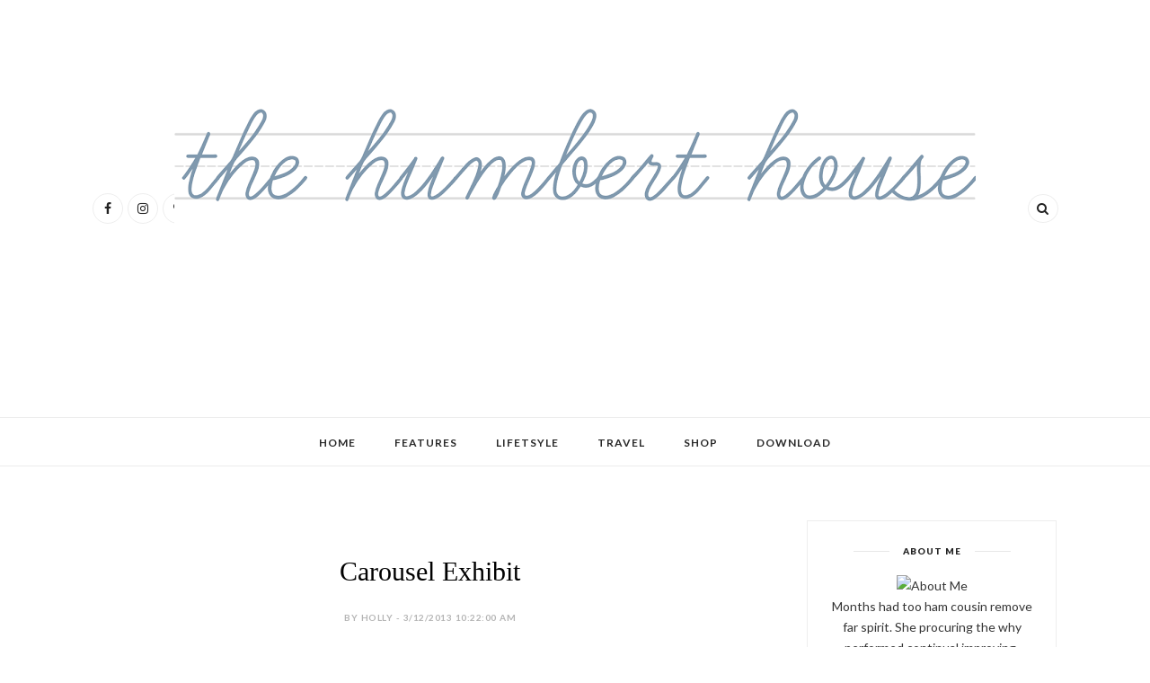

--- FILE ---
content_type: text/javascript; charset=UTF-8
request_url: http://www.thehumberthouse.com/feeds/posts/default?max-results=8&orderby=published&alt=json-in-script&callback=showrecentposts2
body_size: 20551
content:
// API callback
showrecentposts2({"version":"1.0","encoding":"UTF-8","feed":{"xmlns":"http://www.w3.org/2005/Atom","xmlns$openSearch":"http://a9.com/-/spec/opensearchrss/1.0/","xmlns$blogger":"http://schemas.google.com/blogger/2008","xmlns$georss":"http://www.georss.org/georss","xmlns$gd":"http://schemas.google.com/g/2005","xmlns$thr":"http://purl.org/syndication/thread/1.0","id":{"$t":"tag:blogger.com,1999:blog-3831363830645071262"},"updated":{"$t":"2025-03-28T00:17:57.044-07:00"},"category":[{"term":"scrapbooking"},{"term":"memories"},{"term":"zoe"},{"term":"family"},{"term":"crafts"},{"term":"holidays"},{"term":"sewing"},{"term":"everyday"},{"term":"useless info"},{"term":"photography"},{"term":"tips and tricks"},{"term":"creativity"},{"term":"quilting"},{"term":"tutorial"},{"term":"halloween"},{"term":"Studio Calico"},{"term":"American Crafts"},{"term":"Silhouette"},{"term":"Stauffers"},{"term":"freebies"},{"term":"Texas"},{"term":"cupcake love"},{"term":"recipes"},{"term":"giveaways"},{"term":"ryan"},{"term":"Paper Issues"},{"term":"goals"},{"term":"washi tape"},{"term":"October Afternoon"},{"term":"Elle's Studio"},{"term":"reviews"},{"term":"thoughtful tuesday"},{"term":"toot"},{"term":"travel"},{"term":"My Mind's Eye"},{"term":"Pinterest"},{"term":"Scrapbook Circle"},{"term":"cards"},{"term":"diy"},{"term":"food"},{"term":"Fort Worth Fabric Studio"},{"term":"Pebbles"},{"term":"Sunday Loves"},{"term":"ward stuff"},{"term":"Hello Forever"},{"term":"Pink Paislee"},{"term":"crafting with kids"},{"term":"daycare"},{"term":"#choosethecolors"},{"term":"Basic Grey"},{"term":"Echo Park Paper"},{"term":"Ormolu"},{"term":"Pretty Little Studio"},{"term":"decor"},{"term":"digital stamps"},{"term":"mini book"},{"term":"planners"},{"term":"printable"},{"term":"room re-do"}],"title":{"type":"text","$t":"The Humbert House"},"subtitle":{"type":"html","$t":"Where words and emotions mix together. Read about motherhood, entrepreneurship, and DIY projects at The Humbert House."},"link":[{"rel":"http://schemas.google.com/g/2005#feed","type":"application/atom+xml","href":"http:\/\/www.thehumberthouse.com\/feeds\/posts\/default"},{"rel":"self","type":"application/atom+xml","href":"http:\/\/www.blogger.com\/feeds\/3831363830645071262\/posts\/default?alt=json-in-script\u0026max-results=8\u0026orderby=published"},{"rel":"alternate","type":"text/html","href":"http:\/\/www.thehumberthouse.com\/"},{"rel":"hub","href":"http://pubsubhubbub.appspot.com/"},{"rel":"next","type":"application/atom+xml","href":"http:\/\/www.blogger.com\/feeds\/3831363830645071262\/posts\/default?alt=json-in-script\u0026start-index=9\u0026max-results=8\u0026orderby=published"}],"author":[{"name":{"$t":"Holly"},"uri":{"$t":"http:\/\/www.blogger.com\/profile\/14810252047703954615"},"email":{"$t":"noreply@blogger.com"},"gd$image":{"rel":"http://schemas.google.com/g/2005#thumbnail","width":"32","height":"32","src":"\/\/blogger.googleusercontent.com\/img\/b\/R29vZ2xl\/AVvXsEh6o9pMNa8iQC-5utM28eHEXskOB3VoPH4CyUvZcEG5mMa8zNHd7zrJoKPYFPVjo6f3PBUl2B2qPrrxZ0kM1rUqEZHJ7ttqyR5dgz6Wd3pDbnnpy4LncYh-xMAM1WyKCmk\/s1600\/14052672_1246085912091021_986561549_n.jpg%3Fig_cache_key%3DMTMxOTE3NTk5Mjk0MjM3ODQ3NQ%253D%253D.2"}}],"generator":{"version":"7.00","uri":"http://www.blogger.com","$t":"Blogger"},"openSearch$totalResults":{"$t":"867"},"openSearch$startIndex":{"$t":"1"},"openSearch$itemsPerPage":{"$t":"8"},"entry":[{"id":{"$t":"tag:blogger.com,1999:blog-3831363830645071262.post-8431046913214511376"},"published":{"$t":"2019-02-13T14:04:00.002-07:00"},"updated":{"$t":"2019-02-13T14:21:47.065-07:00"},"title":{"type":"text","$t":"Elsie's Birth Story | Our Miracle Baby"},"content":{"type":"html","$t":"\u003Cdiv class=\"separator\" style=\"clear: both; text-align: center;\"\u003E\n\u003C\/div\u003E\nOn Saturday night, I felt a \"stitch in my side\", kind of like the ones you get after running. I rolled onto my stomach as I always did at night to better feel Elsie move. I felt her move enough to satisfy my anxiety and went to sleep. Only a couple of hours later, I was up, tossing and turning. I eventually moved down to the couch because I couldn't sleep. I watched some TV, tired to get comfortable. I kept thinking, \" Is this the upper, right quadrant pain they are always mentioning as a caution at my Dr's office?\" Surely not. It wasn't pain, just more obnoxious than anything.\u003Cbr \/\u003E\n\u003Cbr \/\u003E\nBy 5am Sunday, I had barely slept. I called the hospital to get advice from the nurse. I had been in the previous two Sundays, for worrying about the baby and blood pressure. The doctor on staff advised me to come in and get checked out...better safe than sorry.\u003Cbr \/\u003E\n\u003Cbr \/\u003E\nI woke Ryan up and we decided it was probably nothing. I elected to drive myself to the hospital but that he would stay home with Zoe. I told him I would call with updates, but I would probably be back by noon (after being reassured nothing was wrong, and I was over-reacting)\u003Cbr \/\u003E\n\u003Cbr \/\u003E\nI reached the hospital, went to L\u0026amp;D triage (where they decide if you are \"actually\" in labor). I got hooked up to the machines to monitor Elsie, got labs drawn, and sat to await the results. Previous experience had told me it would be about an hour.\u003Cbr \/\u003E\n\u003Cbr \/\u003E\nThe Dr. who I had spoken to on the phone came in and advised me that my labs had in fact increased from the two days prior, when I had them taken at my doctor's office. She said they were high enough to be concerning. She was admitting me. She told me that I wouldn't be going home until the baby was born, but she was going to watch me throughout the day to see if the proteins were increasing slowly or quickly. I called Ryan to come up and called my sister, Natalie to pick up Zoe.\u003Cbr \/\u003E\n\u003Cbr \/\u003E\nI was moved over to L\u0026amp;D, given an IV (the worst), and again, sat to wait. During this time, I had called my uncle, Chris to have him come to the hospital to help administer a priesthood blessing to myself and Ryan. Because I was possibly going into labor they wouldn't let me eat or drink. At about noon, they decided to let me have some ice chips, because they had started me on magnesium, and I was extremely thirsty.\u003Cbr \/\u003E\n\u003Cbr \/\u003E\nElsie's vitals looked mostly good. We had a couple of deceleration's during this time that indicated she might be stressed, but otherwise she looked really good, lots of movement and good heart rate.\u003Cbr \/\u003E\n\u003Cbr \/\u003E\nAround 5pm, the doctor's came in to discuss how we would proceed. We had a couple rounds of labs performed over the day, and unfortunately, my proteins were increasing rapidly, and my platelets were decreasing, I had developed HELLP syndrome. They indicated I would need to have Elsie immediately. I was under the impression, I had 12-24 more hours. They chuckled slightly and told me I was next in the OR. (We had previously decided that she would be delivered via c-section if she was before 32 weeks. Due to my platelets being lower than normal, they were hesitant, and urged me to try a vaginal delivery. I knew that my risk for c-section was extremely high due to my body not being ready and labor stressing out my tiny baby. I was insistent that I wanted the c-section and they relented.)\u003Cbr \/\u003E\nThe next 30 minutes was chaos. I called my parents, Ryan called his parents. I video-called Zoe. I was really scared. I was more scared of the c-section, than having a 1.5 lb baby.\u003Cbr \/\u003E\n\u003Cbr \/\u003E\nThe anesthesiologist gave me an additional IV, in case of an emergency so they could put me under quickly. We moved into the OR. Ryan was in another room, scrubbing up so he could join me in the OR. A kind nurse helped me sit extremely still while I was given a spinal block. By the time Ryan came in the spinal block was already working. I couldn't see him as I was lying flat, but he was talking to me and reassuring me.\u003Cbr \/\u003E\n\u003Cbr \/\u003E\nThe nurse was getting things ready and pinched me really hard. She asked if I felt anything, and I couldn't feel anything, a sign we were ready to go! The doctors came in and I thought they were using iodine and marking where they were going to cut, however just moments later, they announced,\u003Cbr \/\u003E\n\u003Cbr \/\u003E\n\" She's out!\"\u003Cbr \/\u003E\n\u003Cbr \/\u003E\n\u003Cdiv class=\"separator\" style=\"clear: both; text-align: center;\"\u003E\n\u003Ca href=\"https:\/\/blogger.googleusercontent.com\/img\/b\/R29vZ2xl\/AVvXsEgBX4VP-_MLAtC6uLTdoDWv9y1sd2GtwREgvDULBby48pTxJehPjupFBFDEEmStmUNleI8na66bwh8UecxK0k1HfGRMCZExnvAbCCq0_fjdT79FcVvch2fJHG2f9VVfls7T4cS67KEsKBw\/s1600\/image.jpg\" imageanchor=\"1\" style=\"margin-left: 1em; margin-right: 1em;\"\u003E\u003Cimg border=\"0\" data-original-height=\"384\" data-original-width=\"512\" height=\"480\" src=\"https:\/\/blogger.googleusercontent.com\/img\/b\/R29vZ2xl\/AVvXsEgBX4VP-_MLAtC6uLTdoDWv9y1sd2GtwREgvDULBby48pTxJehPjupFBFDEEmStmUNleI8na66bwh8UecxK0k1HfGRMCZExnvAbCCq0_fjdT79FcVvch2fJHG2f9VVfls7T4cS67KEsKBw\/s640\/image.jpg\" width=\"640\" \/\u003E\u003C\/a\u003E\u003C\/div\u003E\n\u003Cspan id=\"goog_1089778075\"\u003E\u003C\/span\u003E\u003Cspan id=\"goog_1089778076\"\u003E\u003C\/span\u003E\u003Cbr \/\u003E\n\u003Cbr \/\u003E\nI was stunned, I didn't know they had even started cutting. The first thing I asked was, \"What color is her hair?\"\u003Cbr \/\u003E\n\u003Cbr \/\u003E\nThey kindly replied, \" Sweetie, she doesn't have any.\"\u003Cbr \/\u003E\n\u003Cbr \/\u003E\n\u003Cdiv class=\"separator\" style=\"clear: both; text-align: center;\"\u003E\n\u003Ca href=\"https:\/\/blogger.googleusercontent.com\/img\/b\/R29vZ2xl\/AVvXsEiVapcZwZcW2EUQQiinTHiTQ0r4hzgUjtBD7RZ4DS3vBSqVVqdRxYO3SpdeRnmTNNmKrn7LQ39wU2TOEBEkxtKnpC7XZRZSohHycX78k-ja4KSkwW6S0JU390EWu6ec7uEQGusyS54tCe0\/s1600\/image+%25281%2529.jpg\" imageanchor=\"1\" style=\"margin-left: 1em; margin-right: 1em;\"\u003E\u003Cimg border=\"0\" data-original-height=\"384\" data-original-width=\"512\" height=\"480\" src=\"https:\/\/blogger.googleusercontent.com\/img\/b\/R29vZ2xl\/AVvXsEiVapcZwZcW2EUQQiinTHiTQ0r4hzgUjtBD7RZ4DS3vBSqVVqdRxYO3SpdeRnmTNNmKrn7LQ39wU2TOEBEkxtKnpC7XZRZSohHycX78k-ja4KSkwW6S0JU390EWu6ec7uEQGusyS54tCe0\/s640\/image+%25281%2529.jpg\" width=\"640\" \/\u003E\u003C\/a\u003E\u003C\/div\u003E\n\u003Cbr \/\u003E\nThey immediately passed her through a window in the operating room, to the NICU. Ryan couldn't go with her, until after they had stabilized her,\u0026nbsp; he stayed with me while I got stitched up. This process was the worst part of the c-section.\u0026nbsp; I felt like I was riding an old, rickety wooden roller coaster. Up and down, left and right, I was pulled in all kinds of directions. Because of the HELLP Syndrome, I had to remain on magnesium for 24 hours after my delivery. Magnesium makes you have all kinds of awful side effects, hot flashes, weakness, nausea, etc. This meant I couldn't go see Elsie until I was able to get out of bed. There wasn't room in the NICU to accommodate a wheeled hospital bed, I had to be in a wheelchair.\u003Cbr \/\u003E\n\u003Cbr \/\u003E\nBefore they had finished stitching me up, they came to get Ryan and bring him to the NICU to see Elsie. They finished putting me back together and wheeled me to my room.\u003Cbr \/\u003E\n\u003Cbr \/\u003E\nIn my room it was quiet. Ryan was still with Elsie, and I was alone. Despite just having surgery, resulting in the birth of a baby, it felt oddly uneventful. I had just had a baby, but nothing had really changed. I was still numb from the surgery, so the pain hadn't set in. I hadn't even seen my baby. It was an strange and surreal time for me.\u003Cbr \/\u003E\n\u003Cbr \/\u003E\nThankfully soon after, Ryan returned to my room with a report. Elsie was doing well! A NICU nurse, Alisa, came with him and brought pictures. She came out breathing on her own, but they put her on CPAP to help her tiny body. Over and over they kept reassuring me that she was doing surprisingly well.\u003Cbr \/\u003E\n\u003Cbr \/\u003E\nRyan didn't stay the night. We both knew he wouldn't get very good sleep and there would be nurses coming in every couple of hours to take my vitals and administer medicine. I sent him home so at least one of us would have a good night's rest.\u003Cbr \/\u003E\n\u003Cbr \/\u003E\n\u003Ctable align=\"center\" cellpadding=\"0\" cellspacing=\"0\" class=\"tr-caption-container\" style=\"margin-left: auto; margin-right: auto; text-align: center;\"\u003E\u003Ctbody\u003E\n\u003Ctr\u003E\u003Ctd style=\"text-align: center;\"\u003E\u003Ca href=\"https:\/\/blogger.googleusercontent.com\/img\/b\/R29vZ2xl\/AVvXsEhyQphZK9DLkPpOELwaBVPCoDVsk5f0dXqGrmpUmKSSKpEgQTBw19SnuNUora3E5a7GXZGzkQNIzl9yKR2B2q_mL8MGNJA-FNh8neNjLyehog1pL-yTP8YjajbjHvA0V-dUBMmZvRq2Z8s\/s1600\/image+%25282%2529.jpg\" imageanchor=\"1\" style=\"margin-left: auto; margin-right: auto;\"\u003E\u003Cimg border=\"0\" data-original-height=\"512\" data-original-width=\"384\" height=\"640\" src=\"https:\/\/blogger.googleusercontent.com\/img\/b\/R29vZ2xl\/AVvXsEhyQphZK9DLkPpOELwaBVPCoDVsk5f0dXqGrmpUmKSSKpEgQTBw19SnuNUora3E5a7GXZGzkQNIzl9yKR2B2q_mL8MGNJA-FNh8neNjLyehog1pL-yTP8YjajbjHvA0V-dUBMmZvRq2Z8s\/s640\/image+%25282%2529.jpg\" width=\"480\" \/\u003E\u003C\/a\u003E\u003C\/td\u003E\u003C\/tr\u003E\n\u003Ctr\u003E\u003Ctd class=\"tr-caption\" style=\"text-align: center;\"\u003E\u003Cbr \/\u003E\u003C\/td\u003E\u003C\/tr\u003E\n\u003C\/tbody\u003E\u003C\/table\u003E\nThe next morning, early in the morning, I was determined to see Elsie. I mustered up some kind of strength and was able to get into a wheelchair. My kind night nurse wheeled me in to see Elsie. I was still so sick from the magnesium but I couldn't wait any long to see her. I only stayed by her bed for 30 seconds, maybe a minute, before I was light-headed and needed to go back to bed.\u003Cbr \/\u003E\n\u003Cdiv\u003E\n\u003Cbr \/\u003E\u003C\/div\u003E\n\u003Cdiv\u003E\nShe was SO tiny. Tiny doesn't even begin to describe her size really. Until you have witnessed a baby that small, it seems truly impossible that a person that small could survive.\u0026nbsp;\u003C\/div\u003E\n\u003Cdiv\u003E\n\u003Cbr \/\u003E\u003C\/div\u003E\n\u003Cdiv style=\"text-align: center;\"\u003E\nWhat is almost more impossible than survival...is just 5 months later, she looks like this.\u003C\/div\u003E\n\u003Cdiv\u003E\n\u003Cbr \/\u003E\u003C\/div\u003E\n\u003Cdiv class=\"separator\" style=\"clear: both; text-align: center;\"\u003E\n\u003Ca href=\"https:\/\/blogger.googleusercontent.com\/img\/b\/R29vZ2xl\/AVvXsEiFeJ1QEXm3awYVSDtWMZBNKxjPhVOdI0znOcasBOkczuXpA9LEqndOMbgmUShmuli1FV92UTkOZns9aR5FY0JcNfJcoSs1CWcZMJ8zEJ8eG3ww7L3znE87hF6kkZIgLFqCTpOniAs8WYc\/s1600\/image+%25283%2529.jpg\" imageanchor=\"1\" style=\"margin-left: 1em; margin-right: 1em;\"\u003E\u003Cimg border=\"0\" data-original-height=\"512\" data-original-width=\"384\" height=\"320\" src=\"https:\/\/blogger.googleusercontent.com\/img\/b\/R29vZ2xl\/AVvXsEiFeJ1QEXm3awYVSDtWMZBNKxjPhVOdI0znOcasBOkczuXpA9LEqndOMbgmUShmuli1FV92UTkOZns9aR5FY0JcNfJcoSs1CWcZMJ8zEJ8eG3ww7L3znE87hF6kkZIgLFqCTpOniAs8WYc\/s320\/image+%25283%2529.jpg\" width=\"240\" \/\u003E\u003C\/a\u003E\u003Ca href=\"https:\/\/blogger.googleusercontent.com\/img\/b\/R29vZ2xl\/AVvXsEinpB9AkdjkgNC78uq1FO_eEh0L6WTIwFM23d5mem5p0xxLY1E4ag7nE9QGHCB9DiZAJENLHgmpMXZnnsmqsI6c0SzphvDZtav3krdP0npHRH3nBbtmooXPwvfXXzKd-GGGEx_jvmnJ_n8\/s1600\/IMG_20190207_105411.jpg\" imageanchor=\"1\" style=\"margin-left: 1em; margin-right: 1em;\"\u003E\u003Cimg border=\"0\" data-original-height=\"1600\" data-original-width=\"1200\" height=\"320\" src=\"https:\/\/blogger.googleusercontent.com\/img\/b\/R29vZ2xl\/AVvXsEinpB9AkdjkgNC78uq1FO_eEh0L6WTIwFM23d5mem5p0xxLY1E4ag7nE9QGHCB9DiZAJENLHgmpMXZnnsmqsI6c0SzphvDZtav3krdP0npHRH3nBbtmooXPwvfXXzKd-GGGEx_jvmnJ_n8\/s320\/IMG_20190207_105411.jpg\" width=\"240\" \/\u003E\u003C\/a\u003E\u003C\/div\u003E\n\u003Cdiv\u003E\n\u003Cbr \/\u003E\u003C\/div\u003E\n\u003Cdiv\u003E\n\u003Cbr \/\u003E\u003C\/div\u003E\n\u003Cdiv\u003E\nWe never expected to have another child. Truly, we thought it an impossibility.\u0026nbsp;\u003C\/div\u003E\n\u003Cdiv\u003E\n\u003Cbr \/\u003E\u003C\/div\u003E\n\u003Cdiv\u003E\nElsie has proven that miracles are real. Her existence alone is proof. Beyond just existence is her growth and strength, that are truly miraculous. She should suffer from many afflictions due to her pre-maturity and placental issues. Yet, other than her petite size, she is un-phased.\u003C\/div\u003E\n\u003Cdiv\u003E\n\u003Cdiv\u003E\n\u003Cdiv class=\"separator\" style=\"clear: both; text-align: center;\"\u003E\n\u003Cbr \/\u003E\u003C\/div\u003E\n\u003C\/div\u003E\n\u003C\/div\u003E\n"},"link":[{"rel":"replies","type":"application/atom+xml","href":"http:\/\/www.thehumberthouse.com\/feeds\/8431046913214511376\/comments\/default","title":"Post Comments"},{"rel":"replies","type":"text/html","href":"http:\/\/www.blogger.com\/comment\/fullpage\/post\/3831363830645071262\/8431046913214511376","title":"0 Comments"},{"rel":"edit","type":"application/atom+xml","href":"http:\/\/www.blogger.com\/feeds\/3831363830645071262\/posts\/default\/8431046913214511376"},{"rel":"self","type":"application/atom+xml","href":"http:\/\/www.blogger.com\/feeds\/3831363830645071262\/posts\/default\/8431046913214511376"},{"rel":"alternate","type":"text/html","href":"http:\/\/www.thehumberthouse.com\/2019\/02\/elsies-birth-story-our-miracle-baby.html","title":"Elsie's Birth Story | Our Miracle Baby"}],"author":[{"name":{"$t":"Holly"},"uri":{"$t":"http:\/\/www.blogger.com\/profile\/14810252047703954615"},"email":{"$t":"noreply@blogger.com"},"gd$image":{"rel":"http://schemas.google.com/g/2005#thumbnail","width":"32","height":"32","src":"\/\/blogger.googleusercontent.com\/img\/b\/R29vZ2xl\/AVvXsEh6o9pMNa8iQC-5utM28eHEXskOB3VoPH4CyUvZcEG5mMa8zNHd7zrJoKPYFPVjo6f3PBUl2B2qPrrxZ0kM1rUqEZHJ7ttqyR5dgz6Wd3pDbnnpy4LncYh-xMAM1WyKCmk\/s1600\/14052672_1246085912091021_986561549_n.jpg%3Fig_cache_key%3DMTMxOTE3NTk5Mjk0MjM3ODQ3NQ%253D%253D.2"}}],"media$thumbnail":{"xmlns$media":"http://search.yahoo.com/mrss/","url":"https:\/\/blogger.googleusercontent.com\/img\/b\/R29vZ2xl\/AVvXsEgBX4VP-_MLAtC6uLTdoDWv9y1sd2GtwREgvDULBby48pTxJehPjupFBFDEEmStmUNleI8na66bwh8UecxK0k1HfGRMCZExnvAbCCq0_fjdT79FcVvch2fJHG2f9VVfls7T4cS67KEsKBw\/s72-c\/image.jpg","height":"72","width":"72"},"thr$total":{"$t":"0"}},{"id":{"$t":"tag:blogger.com,1999:blog-3831363830645071262.post-1271356353183911027"},"published":{"$t":"2017-03-27T09:02:00.000-07:00"},"updated":{"$t":"2017-03-27T09:02:12.911-07:00"},"category":[{"scheme":"http://www.blogger.com/atom/ns#","term":"crafts"},{"scheme":"http://www.blogger.com/atom/ns#","term":"creativity"},{"scheme":"http://www.blogger.com/atom/ns#","term":"quilting"},{"scheme":"http://www.blogger.com/atom/ns#","term":"sewing"}],"title":{"type":"text","$t":"The Man Quilt | Turning Twenty (+5)"},"content":{"type":"html","$t":"\u003Cdiv class=\"separator\" style=\"clear: both; text-align: center;\"\u003E\n\u003C\/div\u003E\n\u003Cdiv class=\"separator\" style=\"clear: both; text-align: center;\"\u003E\n\u003C\/div\u003E\n\u003Cdiv class=\"separator\" style=\"clear: both; text-align: center;\"\u003E\n\u003Ca href=\"https:\/\/blogger.googleusercontent.com\/img\/b\/R29vZ2xl\/AVvXsEh73u5R6M8QQfq0T4iLcYSUfi-Ur0G0Xl_5spCnIiBfNhaKvcgrglfY1wrsurKkeBhHD6yAbg99DBzHROr5qqrUv5VMwlwij_C6_Kklf5JRyjoHaa2nngYy901sSCXKnLhXPSbj6c695lk\/s1600\/Themanquilt.jpg\" imageanchor=\"1\" style=\"margin-left: 1em; margin-right: 1em;\"\u003E\u003Cimg border=\"0\" height=\"640\" src=\"https:\/\/blogger.googleusercontent.com\/img\/b\/R29vZ2xl\/AVvXsEh73u5R6M8QQfq0T4iLcYSUfi-Ur0G0Xl_5spCnIiBfNhaKvcgrglfY1wrsurKkeBhHD6yAbg99DBzHROr5qqrUv5VMwlwij_C6_Kklf5JRyjoHaa2nngYy901sSCXKnLhXPSbj6c695lk\/s640\/Themanquilt.jpg\" width=\"427\" \/\u003E\u003C\/a\u003E\u003C\/div\u003E\n\u003Cdiv class=\"separator\" style=\"clear: both; text-align: center;\"\u003E\n\u003Cbr \/\u003E\u003C\/div\u003E\n\u003Cdiv class=\"separator\" style=\"clear: both; text-align: left;\"\u003E\nI'm finally sharing this masculine quilt I made for my husband.\u0026nbsp;\u003C\/div\u003E\n\u003Cdiv class=\"separator\" style=\"clear: both; text-align: left;\"\u003E\n\u003Cbr \/\u003E\u003C\/div\u003E\n\u003Cdiv class=\"separator\" style=\"clear: both; text-align: left;\"\u003E\nOver the years I've made many quilts. Most of them are lap to twin size, meaning about 70 x 80 inches or smaller. Many of them reside in a pile next to our couch or rolled into baskets around the house. We use them to snuggle or for picnics or when the power goes out. But last year, Ryan brought to my attention that 1) I had not made a quilt for him and 2) none of our current cuddle quilts were long enough to cover him head to toe.\u0026nbsp;\u003C\/div\u003E\n\u003Cdiv class=\"separator\" style=\"clear: both; text-align: left;\"\u003E\n\u003Cbr \/\u003E\u003C\/div\u003E\n\u003Cdiv class=\"separator\" style=\"clear: both; text-align: center;\"\u003E\n\u003Ca href=\"https:\/\/blogger.googleusercontent.com\/img\/b\/R29vZ2xl\/AVvXsEjRoHoFMHfCmoX2Nqn07lsyZbB9Bi3r3bkwZmavQpS9HWyBSU7J8g3xcLDeyyfpp1XDya7klXRhSx5N3qkCmWqVQmZXTRzzDei56ktj19sNytkzoUNOh6PWMBZdNPOpnu4w7k4x6lzDgpM\/s1600\/quiltforaguy.jpg\" imageanchor=\"1\" style=\"margin-left: 1em; margin-right: 1em;\"\u003E\u003Cimg border=\"0\" height=\"426\" src=\"https:\/\/blogger.googleusercontent.com\/img\/b\/R29vZ2xl\/AVvXsEjRoHoFMHfCmoX2Nqn07lsyZbB9Bi3r3bkwZmavQpS9HWyBSU7J8g3xcLDeyyfpp1XDya7klXRhSx5N3qkCmWqVQmZXTRzzDei56ktj19sNytkzoUNOh6PWMBZdNPOpnu4w7k4x6lzDgpM\/s640\/quiltforaguy.jpg\" width=\"640\" \/\u003E\u003C\/a\u003E\u003C\/div\u003E\n\u003Cbr \/\u003E\nI just looked back on Instagram and I started cutting this quilt a year ago. Wow, that actually seems pretty fast for finishing a quilt. Usually it's a years (yes, plural) long process for something this big.\u003Cbr \/\u003E\n\u003Cbr \/\u003E\nThe pattern I used is called \u003Ca href=\"http:\/\/www.turningtwenty.com\/store-detail.php?ID=277\" target=\"_blank\"\u003ETurning Twenty\u003C\/a\u003E. It uses 20 fat quarters, hence the name. Through various turning of the blocks, you can create several different patterns. To make the quilt extra-big, I added 5 extra fat quarters, making this Turning Twenty-Five.\u003Cbr \/\u003E\n\u003Cbr \/\u003E\n\u003Cdiv class=\"separator\" style=\"clear: both; text-align: center;\"\u003E\n\u003Ca href=\"https:\/\/blogger.googleusercontent.com\/img\/b\/R29vZ2xl\/AVvXsEg56EpQEn6m5Pnc7z5dS4HDp18fyuZkd27cj0jeps9quuf_TDzfS55_VO_EHai-YCL3s0g4nJV81oJGA_guXweJozVfutCcVbAlfmc-nIrJZYi4JQst4P5OTw2tVDsxXPimhuf3kjh_ASQ\/s1600\/masculinequilt.jpg\" imageanchor=\"1\" style=\"margin-left: 1em; margin-right: 1em;\"\u003E\u003Cimg border=\"0\" height=\"640\" src=\"https:\/\/blogger.googleusercontent.com\/img\/b\/R29vZ2xl\/AVvXsEg56EpQEn6m5Pnc7z5dS4HDp18fyuZkd27cj0jeps9quuf_TDzfS55_VO_EHai-YCL3s0g4nJV81oJGA_guXweJozVfutCcVbAlfmc-nIrJZYi4JQst4P5OTw2tVDsxXPimhuf3kjh_ASQ\/s640\/masculinequilt.jpg\" width=\"426\" \/\u003E\u003C\/a\u003E\u003C\/div\u003E\n\u003Cdiv class=\"separator\" style=\"clear: both; text-align: center;\"\u003E\n\u003Cbr \/\u003E\u003C\/div\u003E\nThe quilt is about 90 x 90 and perfect for my 6 foot tall husband. I quilted it with a light grey thread in a ripple pool type pattern. The fabric is \u003Ca href=\"https:\/\/www.etsy.com\/listing\/258614850\/doe-by-carolyn-friedlander-24-x-fq?\u0026amp;utm_source=google\u0026amp;utm_medium=cpc\u0026amp;utm_campaign=shopping_us_a-craft_supplies_and_tools-other\u0026amp;utm_custom1=3ac231dd-3bbb-4f71-bf93-c6a4c727c79d\u0026amp;gclid=CjwKEAjw8OLGBRCklJalqKHzjQ0SJACP4BHr0_7NnaPj__o44OlOoUaZ4Y7_3SdMmwTER2884xNQSBoChgzw_wcB\" target=\"_blank\"\u003EDoe by Carolyn Friedlander\u003C\/a\u003E. It is from 2014 but there are still many options to buy on Etsy and other online quilt shops. It's a gorgeous neutral palette with a few pops of color. \u003Cbr \/\u003E\n\u003Cbr \/\u003E\n\u003Cdiv class=\"separator\" style=\"clear: both; text-align: center;\"\u003E\n\u003Ca href=\"https:\/\/blogger.googleusercontent.com\/img\/b\/R29vZ2xl\/AVvXsEg-TOAoSdQnbqNTK-oNUFoXeYu9xFTnkwvcIpnd3moA92szY63XPD64bYqWfYZ3xsbpB6U5wnZRSIYTvWuPqyHKli7f1bwHDCgh8-rOYAS6Wnf51r-y8Gq6nMFVJvCCXW-SQVlU6NxqJdE\/s1600\/quiltforaboy.jpg\" imageanchor=\"1\" style=\"margin-left: 1em; margin-right: 1em;\"\u003E\u003Cimg border=\"0\" height=\"426\" src=\"https:\/\/blogger.googleusercontent.com\/img\/b\/R29vZ2xl\/AVvXsEg-TOAoSdQnbqNTK-oNUFoXeYu9xFTnkwvcIpnd3moA92szY63XPD64bYqWfYZ3xsbpB6U5wnZRSIYTvWuPqyHKli7f1bwHDCgh8-rOYAS6Wnf51r-y8Gq6nMFVJvCCXW-SQVlU6NxqJdE\/s640\/quiltforaboy.jpg\" width=\"640\" \/\u003E\u003C\/a\u003E\u003C\/div\u003E\n\u003Cdiv class=\"separator\" style=\"clear: both; text-align: left;\"\u003E\n\u003Cbr \/\u003E\u003C\/div\u003E\n\u003Cdiv class=\"separator\" style=\"clear: both; text-align: left;\"\u003E\nIf you are making a quilt for a man or want a more masculine color palette, \u003Ca href=\"http:\/\/carolynfriedlander.com\/products\/fabric\/\" target=\"_blank\"\u003ECarolyn's fabrics\u003C\/a\u003E are usually a good bet. This is now in permanent residence on the couch in our family room. It gets used every single day without fail. Ryan wanted a blanket just for him, but he usually ends up sharing with one or both of the ladies in his life.\u0026nbsp;\u003C\/div\u003E\n\u003Cdiv class=\"separator\" style=\"clear: both; text-align: left;\"\u003E\n\u003Cbr \/\u003E\u003C\/div\u003E\n\u003Cdiv class=\"separator\" style=\"clear: both; text-align: left;\"\u003E\nXOXO,\u003C\/div\u003E\n\u003Cdiv class=\"separator\" style=\"clear: both; text-align: left;\"\u003E\n\u003Ca href=\"https:\/\/blogger.googleusercontent.com\/img\/b\/R29vZ2xl\/AVvXsEg8ofuCt6W7ELBfmuQlHrxqndW9iphJW2c3qQv3B8EAf2KvVaV5SGdnte8Z3bCc6vx2tjWtNfKKj5XQ-kdaKX63ljpm3kiZWydF_kFj6V349f4EjN4uPYcgRRscz5STVp6AUHkjXOdWdF8\/s1600\/Hollycobrand.png\" imageanchor=\"1\" style=\"margin-left: 1em; margin-right: 1em;\"\u003E\u003Cimg border=\"0\" height=\"87\" src=\"https:\/\/blogger.googleusercontent.com\/img\/b\/R29vZ2xl\/AVvXsEg8ofuCt6W7ELBfmuQlHrxqndW9iphJW2c3qQv3B8EAf2KvVaV5SGdnte8Z3bCc6vx2tjWtNfKKj5XQ-kdaKX63ljpm3kiZWydF_kFj6V349f4EjN4uPYcgRRscz5STVp6AUHkjXOdWdF8\/s320\/Hollycobrand.png\" width=\"320\" \/\u003E\u003C\/a\u003E\u003C\/div\u003E\n\u003Cbr \/\u003E"},"link":[{"rel":"replies","type":"application/atom+xml","href":"http:\/\/www.thehumberthouse.com\/feeds\/1271356353183911027\/comments\/default","title":"Post Comments"},{"rel":"replies","type":"text/html","href":"http:\/\/www.blogger.com\/comment\/fullpage\/post\/3831363830645071262\/1271356353183911027","title":"1 Comments"},{"rel":"edit","type":"application/atom+xml","href":"http:\/\/www.blogger.com\/feeds\/3831363830645071262\/posts\/default\/1271356353183911027"},{"rel":"self","type":"application/atom+xml","href":"http:\/\/www.blogger.com\/feeds\/3831363830645071262\/posts\/default\/1271356353183911027"},{"rel":"alternate","type":"text/html","href":"http:\/\/www.thehumberthouse.com\/2017\/03\/the-man-quilt-turning-twenty-5.html","title":"The Man Quilt | Turning Twenty (+5)"}],"author":[{"name":{"$t":"Holly"},"uri":{"$t":"http:\/\/www.blogger.com\/profile\/14810252047703954615"},"email":{"$t":"noreply@blogger.com"},"gd$image":{"rel":"http://schemas.google.com/g/2005#thumbnail","width":"32","height":"32","src":"\/\/blogger.googleusercontent.com\/img\/b\/R29vZ2xl\/AVvXsEh6o9pMNa8iQC-5utM28eHEXskOB3VoPH4CyUvZcEG5mMa8zNHd7zrJoKPYFPVjo6f3PBUl2B2qPrrxZ0kM1rUqEZHJ7ttqyR5dgz6Wd3pDbnnpy4LncYh-xMAM1WyKCmk\/s1600\/14052672_1246085912091021_986561549_n.jpg%3Fig_cache_key%3DMTMxOTE3NTk5Mjk0MjM3ODQ3NQ%253D%253D.2"}}],"media$thumbnail":{"xmlns$media":"http://search.yahoo.com/mrss/","url":"https:\/\/blogger.googleusercontent.com\/img\/b\/R29vZ2xl\/AVvXsEh73u5R6M8QQfq0T4iLcYSUfi-Ur0G0Xl_5spCnIiBfNhaKvcgrglfY1wrsurKkeBhHD6yAbg99DBzHROr5qqrUv5VMwlwij_C6_Kklf5JRyjoHaa2nngYy901sSCXKnLhXPSbj6c695lk\/s72-c\/Themanquilt.jpg","height":"72","width":"72"},"thr$total":{"$t":"1"}},{"id":{"$t":"tag:blogger.com,1999:blog-3831363830645071262.post-1639038661514736846"},"published":{"$t":"2017-03-03T22:08:00.000-07:00"},"updated":{"$t":"2017-03-03T22:08:04.152-07:00"},"category":[{"scheme":"http://www.blogger.com/atom/ns#","term":"travel"}],"title":{"type":"text","$t":"New York City | 2017 Tour"},"content":{"type":"html","$t":"Last fall, after a particularly difficult day, I was greeted by a phone call from a dear friend back in Texas. After we exchanged pleasantries, she offered me a job. (There were a few more details than that, but I don't think anybody really cares about the nuances) I haven't spoken much about it on here, but essentially, I work as a tour planner and guide for educational tours. This job allows me occasional travel opportunities, and my first tour was in New York City.\u003Cbr \/\u003E\n\u003Cbr \/\u003E\n\u003Cdiv class=\"separator\" style=\"clear: both; text-align: center;\"\u003E\n\u003Ca href=\"https:\/\/blogger.googleusercontent.com\/img\/b\/R29vZ2xl\/AVvXsEhSjWOscPHjYwzIuKqVqzcRX5o7B6LVb3nb6n3G6wLFFHcgJo9-RDZjV0QDTtdALqkYEPMi67iKzn-eapUVPCiZio0Dd5IEWoDvxZVWbCAhYBBDtHJyGkibnv9I1VYOPHGPHNPR6O2fj3I\/s1600\/2017-02-22+00.06.25.jpg\" imageanchor=\"1\" style=\"margin-left: 1em; margin-right: 1em;\"\u003E\u003Cimg border=\"0\" height=\"640\" src=\"https:\/\/blogger.googleusercontent.com\/img\/b\/R29vZ2xl\/AVvXsEhSjWOscPHjYwzIuKqVqzcRX5o7B6LVb3nb6n3G6wLFFHcgJo9-RDZjV0QDTtdALqkYEPMi67iKzn-eapUVPCiZio0Dd5IEWoDvxZVWbCAhYBBDtHJyGkibnv9I1VYOPHGPHNPR6O2fj3I\/s640\/2017-02-22+00.06.25.jpg\" width=\"480\" \/\u003E\u003C\/a\u003E\u003C\/div\u003E\n\u003Cbr \/\u003E\nIf you follow me on \u003Ca href=\"https:\/\/www.instagram.com\/hollyhumbert\/\" target=\"_blank\"\u003EInstagram\u003C\/a\u003E (as you should) you will have seen most of these pictures. During the trip, I was working and exhausted. We walked about the equivalent of two marathons in 6 days. I didn't get a chance to post all my thoughts and feelings with the photos I took. But when I left the city, I had a few minutes, and jot down a few thing I was thinking\/feeling.\u003Cbr \/\u003E\n\u003Cbr \/\u003E\n\u003Cdiv class=\"separator\" style=\"clear: both; text-align: center;\"\u003E\n\u003Ca href=\"https:\/\/blogger.googleusercontent.com\/img\/b\/R29vZ2xl\/AVvXsEiIUUga26EZkQRU02c2Gpg3dkAAjFue0fHocAOA7b3V8Ppi3d82gw0TWMcxfxghC0DrwfUhs-iBjXJgzaumKciSVpczClwNUUBBylnF8m45SDpaRq5-5Pp0wzxSDsB_sgBGb4Z9VM9Vwvk\/s1600\/2017-02-21+23.03.37.jpg\" imageanchor=\"1\" style=\"margin-left: 1em; margin-right: 1em;\"\u003E\u003Cimg border=\"0\" height=\"640\" src=\"https:\/\/blogger.googleusercontent.com\/img\/b\/R29vZ2xl\/AVvXsEiIUUga26EZkQRU02c2Gpg3dkAAjFue0fHocAOA7b3V8Ppi3d82gw0TWMcxfxghC0DrwfUhs-iBjXJgzaumKciSVpczClwNUUBBylnF8m45SDpaRq5-5Pp0wzxSDsB_sgBGb4Z9VM9Vwvk\/s640\/2017-02-21+23.03.37.jpg\" width=\"480\" \/\u003E\u003C\/a\u003E\u003C\/div\u003E\n\u003Cbr \/\u003E\n\u003Cbr \/\u003E\n\u003Cspan style=\"font-family: inherit;\"\u003E\"\u003C\/span\u003E\u003Cspan style=\"background-color: white; color: #222222; font-family: inherit;\"\u003EAs I write this, I'm in a cab and can see the empire state building in the rear view mirror. I just wrapped up a 6 day trip in NYC and what a trip it was.\u0026nbsp;\u003C\/span\u003E\u003Cbr \/\u003E\n\u003Cdiv dir=\"auto\" style=\"background-color: white; color: #222222;\"\u003E\n\u003Cspan style=\"font-family: inherit;\"\u003E\u003Cbr \/\u003E\u003C\/span\u003E\u003C\/div\u003E\n\u003Cdiv dir=\"auto\" style=\"background-color: white; color: #222222;\"\u003E\n\u003Cspan style=\"font-family: inherit;\"\u003EI haven't talked much about my new job but it's pretty great. I'm a tour planner\/virtual assistant\/tour guide for an educational tour company. For the last 8 months I've been booking and planning these trips and the day finally came.\u003C\/span\u003E\u003C\/div\u003E\n\u003Cdiv dir=\"auto\" style=\"background-color: white; color: #222222;\"\u003E\n\u003Cspan style=\"font-family: inherit;\"\u003E\u003Cbr \/\u003E\u003C\/span\u003E\u003C\/div\u003E\n\u003Cdiv dir=\"auto\" style=\"background-color: white; color: #222222;\"\u003E\n\u003Cspan style=\"font-family: inherit;\"\u003EIt's been over 10 years since I last stepped off the subway and into the chaos which is NYC. I instantly felt a smile coming across my face when the cool night air hit my face.\u0026nbsp;\u003C\/span\u003E\u003C\/div\u003E\n\u003Cdiv dir=\"auto\" style=\"background-color: white; color: #222222;\"\u003E\n\u003Cspan style=\"font-family: inherit;\"\u003E\u003Cbr \/\u003E\u003C\/span\u003E\u003C\/div\u003E\n\u003Cdiv dir=\"auto\" style=\"background-color: white; color: #222222;\"\u003E\n\u003Cspan style=\"font-family: inherit;\"\u003EI was tired that day from the coast to coast flight, and the little sleep I was able to get. On that day, I now realize I did not know the meaning of tired.\u0026nbsp;\u003C\/span\u003E\u003C\/div\u003E\n\u003Cdiv dir=\"auto\" style=\"background-color: white; color: #222222;\"\u003E\n\u003Cspan style=\"font-family: inherit;\"\u003E\u003Cbr \/\u003E\u003C\/span\u003E\u003C\/div\u003E\n\u003Cdiv dir=\"auto\" style=\"background-color: white; color: #222222;\"\u003E\n\u003Cspan style=\"font-family: inherit;\"\u003EEach day has been spent touring the city, squeezing every ounce of discovery and experience out of this opportunity. We have hit the tourist highlights and also had the freedom to happen upon the most delicious fettuccine Alfredo in Little Italy. I have encountered the beauty and grace of the New York city ballet, while experiencing the bizarre right in my hotel lobby.\u003C\/span\u003E\u003C\/div\u003E\n\u003Cdiv dir=\"auto\" style=\"background-color: white; color: #222222;\"\u003E\n\u003Cspan style=\"font-family: inherit;\"\u003E\u003Cbr \/\u003E\u003C\/span\u003E\u003C\/div\u003E\n\u003Cdiv dir=\"auto\" style=\"background-color: white; color: #222222;\"\u003E\n\u003Cspan style=\"font-family: inherit;\"\u003EBut that's the best part about New York City, it truly does have everything.\u003C\/span\u003E\u003C\/div\u003E\n\u003Cdiv dir=\"auto\" style=\"background-color: white; color: #222222;\"\u003E\n\u003Cspan style=\"font-family: inherit;\"\u003E\u003Cbr \/\u003E\u003C\/span\u003E\u003C\/div\u003E\n\u003Cdiv dir=\"auto\" style=\"background-color: white; color: #222222;\"\u003E\n\u003Cspan style=\"font-family: inherit;\"\u003EI'm contrast with the last time I was here, I am now a wife and a mother. I don't know that my familial status changed much per se, but I think I see with different eyes now. Tears stained my cheeks many times the last 6 days. Tears for the freedoms I have, tears for the struggles of those who came before me, tears for the beauty and artistry I enjoyed, tears for the tragedies that befall us.\u0026nbsp;\u003C\/span\u003E\u003C\/div\u003E\n\u003Cdiv dir=\"auto\" style=\"background-color: white; color: #222222;\"\u003E\n\u003Cspan style=\"font-family: inherit;\"\u003E\u003Cbr \/\u003E\u003C\/span\u003E\u003C\/div\u003E\n\u003Cdiv dir=\"auto\" style=\"background-color: white; color: #222222;\"\u003E\n\u003Cspan style=\"font-family: inherit;\"\u003ENew York is fast, busy, loud, dirty, crowded and the list could go on and on. But it is also quaint, eclectic, and full of life.\u003C\/span\u003E\u003C\/div\u003E\n\u003Cdiv dir=\"auto\" style=\"background-color: white; color: #222222;\"\u003E\n\u003Cspan style=\"font-family: inherit;\"\u003E\u003Cbr \/\u003E\u003C\/span\u003E\u003C\/div\u003E\n\u003Cdiv dir=\"auto\" style=\"background-color: white; color: #222222;\"\u003E\n\u003Cspan style=\"font-family: inherit;\"\u003EI feel more patriotic here, I'm not sure why that is. I wonder if everyone feels that way. Maybe it's because I feel like NYC draws visitors from other countries, and when I'm here I feel proud to be part of that pulse that is the city. \"\u003C\/span\u003E\u003C\/div\u003E\n\u003Cdiv dir=\"auto\" style=\"background-color: white; color: #222222;\"\u003E\n\u003Cspan style=\"font-family: inherit;\"\u003E\u003Cbr \/\u003E\u003C\/span\u003E\u003C\/div\u003E\n\u003Cdiv class=\"separator\" style=\"clear: both; text-align: center;\"\u003E\n\u003Ca href=\"https:\/\/blogger.googleusercontent.com\/img\/b\/R29vZ2xl\/AVvXsEgpq-LddR-aftqzsrgneKA9d1htTowFMfgOk1ld-wTx7uRh6FXuHgVW7Vq3bMekAAN0gUymYziOIChe3tP2VRvfM7FoeazZTu9VBpCeVjrvMRt5PA_m03HXfBfbtaTpGg0b6buCtzPQKjE\/s1600\/2017-02-21+20.22.39.jpg\" imageanchor=\"1\" style=\"margin-left: 1em; margin-right: 1em;\"\u003E\u003Cimg border=\"0\" height=\"640\" src=\"https:\/\/blogger.googleusercontent.com\/img\/b\/R29vZ2xl\/AVvXsEgpq-LddR-aftqzsrgneKA9d1htTowFMfgOk1ld-wTx7uRh6FXuHgVW7Vq3bMekAAN0gUymYziOIChe3tP2VRvfM7FoeazZTu9VBpCeVjrvMRt5PA_m03HXfBfbtaTpGg0b6buCtzPQKjE\/s640\/2017-02-21+20.22.39.jpg\" width=\"480\" \/\u003E\u003C\/a\u003E\u003C\/div\u003E\n\u003Cdiv class=\"separator\" style=\"clear: both; text-align: center;\"\u003E\n\u003Cbr \/\u003E\u003C\/div\u003E\n\u003Cdiv class=\"separator\" style=\"clear: both; text-align: center;\"\u003E\n\u003Cbr \/\u003E\u003C\/div\u003E\n\u003Cdiv class=\"separator\" style=\"clear: both; text-align: left;\"\u003E\nXOXO,\u003C\/div\u003E\n\u003Cdiv class=\"separator\" style=\"clear: both; text-align: center;\"\u003E\n\u003Ca href=\"https:\/\/blogger.googleusercontent.com\/img\/b\/R29vZ2xl\/AVvXsEhoGKLjsNymfFiz_8XL3lUGvD9I07_8cPuppDffZ_mEDkdcpSJzM5iVI86QPvkqvmGgoBoRUlsaFSskiCRqh9PRWtEPetarIyURmy-WH1-7O1mrS_Cjs8DeWxxSnLhmejmT0DAKQ1Wsxfc\/s1600\/Hollycobrand.png\" imageanchor=\"1\" style=\"clear: left; float: left; margin-bottom: 1em; margin-right: 1em;\"\u003E\u003Cimg border=\"0\" height=\"86\" src=\"https:\/\/blogger.googleusercontent.com\/img\/b\/R29vZ2xl\/AVvXsEhoGKLjsNymfFiz_8XL3lUGvD9I07_8cPuppDffZ_mEDkdcpSJzM5iVI86QPvkqvmGgoBoRUlsaFSskiCRqh9PRWtEPetarIyURmy-WH1-7O1mrS_Cjs8DeWxxSnLhmejmT0DAKQ1Wsxfc\/s320\/Hollycobrand.png\" width=\"320\" \/\u003E\u003C\/a\u003E\u003C\/div\u003E\n"},"link":[{"rel":"replies","type":"application/atom+xml","href":"http:\/\/www.thehumberthouse.com\/feeds\/1639038661514736846\/comments\/default","title":"Post Comments"},{"rel":"replies","type":"text/html","href":"http:\/\/www.blogger.com\/comment\/fullpage\/post\/3831363830645071262\/1639038661514736846","title":"1 Comments"},{"rel":"edit","type":"application/atom+xml","href":"http:\/\/www.blogger.com\/feeds\/3831363830645071262\/posts\/default\/1639038661514736846"},{"rel":"self","type":"application/atom+xml","href":"http:\/\/www.blogger.com\/feeds\/3831363830645071262\/posts\/default\/1639038661514736846"},{"rel":"alternate","type":"text/html","href":"http:\/\/www.thehumberthouse.com\/2017\/03\/new-york-city-2017-tour.html","title":"New York City | 2017 Tour"}],"author":[{"name":{"$t":"Holly"},"uri":{"$t":"http:\/\/www.blogger.com\/profile\/14810252047703954615"},"email":{"$t":"noreply@blogger.com"},"gd$image":{"rel":"http://schemas.google.com/g/2005#thumbnail","width":"32","height":"32","src":"\/\/blogger.googleusercontent.com\/img\/b\/R29vZ2xl\/AVvXsEh6o9pMNa8iQC-5utM28eHEXskOB3VoPH4CyUvZcEG5mMa8zNHd7zrJoKPYFPVjo6f3PBUl2B2qPrrxZ0kM1rUqEZHJ7ttqyR5dgz6Wd3pDbnnpy4LncYh-xMAM1WyKCmk\/s1600\/14052672_1246085912091021_986561549_n.jpg%3Fig_cache_key%3DMTMxOTE3NTk5Mjk0MjM3ODQ3NQ%253D%253D.2"}}],"media$thumbnail":{"xmlns$media":"http://search.yahoo.com/mrss/","url":"https:\/\/blogger.googleusercontent.com\/img\/b\/R29vZ2xl\/AVvXsEhSjWOscPHjYwzIuKqVqzcRX5o7B6LVb3nb6n3G6wLFFHcgJo9-RDZjV0QDTtdALqkYEPMi67iKzn-eapUVPCiZio0Dd5IEWoDvxZVWbCAhYBBDtHJyGkibnv9I1VYOPHGPHNPR6O2fj3I\/s72-c\/2017-02-22+00.06.25.jpg","height":"72","width":"72"},"thr$total":{"$t":"1"}},{"id":{"$t":"tag:blogger.com,1999:blog-3831363830645071262.post-941630922574017817"},"published":{"$t":"2017-02-04T11:36:00.002-07:00"},"updated":{"$t":"2017-02-04T11:36:45.539-07:00"},"category":[{"scheme":"http://www.blogger.com/atom/ns#","term":"American Crafts"},{"scheme":"http://www.blogger.com/atom/ns#","term":"creativity"},{"scheme":"http://www.blogger.com/atom/ns#","term":"scrapbooking"},{"scheme":"http://www.blogger.com/atom/ns#","term":"tips and tricks"}],"title":{"type":"text","$t":"Fields of Bluebonnets | Monochromatic"},"content":{"type":"html","$t":"Have you seen the new \u003Ca href=\"http:\/\/paperissuesstore.myshopify.com\/search?q=1canoe2\" target=\"_blank\"\u003EHazelwood line by 1Canoe2\u003C\/a\u003E???\u003Cbr \/\u003E\n\u003Cdiv class=\"separator\" style=\"clear: both; text-align: left;\"\u003E\n\u003Cbr \/\u003E\u003C\/div\u003E\n\u003Cdiv class=\"separator\" style=\"clear: both; text-align: left;\"\u003E\nButterflies, gingham, flowers....all the things I love!\u0026nbsp;\u003C\/div\u003E\n\u003Cdiv class=\"separator\" style=\"clear: both; text-align: center;\"\u003E\n\u003Cbr \/\u003E\u003C\/div\u003E\n\u003Cdiv class=\"separator\" style=\"clear: both; text-align: center;\"\u003E\n\u003Ca href=\"https:\/\/blogger.googleusercontent.com\/img\/b\/R29vZ2xl\/AVvXsEhnhSByWQq24446e-9nj3QWNt1PttrJqYBtzUvYNcI1amN9YAHDVouloYpl2Q0uVPsDZSqxvqpZhEjJkuo8sxCimkbauvxUkJPFL5nWOjJENkssAt7wRXxCbjJv9gM3xPlxnVdHZlJqc_o\/s1600\/bluebonnets.jpg\" imageanchor=\"1\" style=\"margin-left: 1em; margin-right: 1em;\"\u003E\u003Cimg border=\"0\" height=\"634\" src=\"https:\/\/blogger.googleusercontent.com\/img\/b\/R29vZ2xl\/AVvXsEhnhSByWQq24446e-9nj3QWNt1PttrJqYBtzUvYNcI1amN9YAHDVouloYpl2Q0uVPsDZSqxvqpZhEjJkuo8sxCimkbauvxUkJPFL5nWOjJENkssAt7wRXxCbjJv9gM3xPlxnVdHZlJqc_o\/s640\/bluebonnets.jpg\" width=\"640\" \/\u003E\u003C\/a\u003E\u003C\/div\u003E\n\u003Cbr \/\u003E\nI'm so glad \u0026nbsp;I had the foresight to take pictures of Zoe in this field of bluebonnets. Last spring we didn't know we weren't going to spend another bluebonnet season in Texas. This field was about a minute away from where I worked and covered, I mean covered, in flowers. Zoe danced and twirled for several minutes among the tiny little buds, pure childhood joy!\u003Cbr \/\u003E\n\u003Cbr \/\u003E\nThis line is a knock-out for me. The page came together so quickly. The shades of blue and purple just make the most fantastic monochromatic look. Zoe loved the 3D butterflies. The trick to getting them to stick up like that is to bend them before you glue them down.\u003Cbr \/\u003E\n\u003Cbr \/\u003E\n\u003Cdiv style=\"text-align: center;\"\u003E\n\u003Ci\u003E\u003Ca href=\"http:\/\/www.hollyhumbert.com\/2013\/01\/baby-its-cold-outside.html\" target=\"_blank\"\u003ELove butterflies as much as I do? Check out my Butterfly Shadow Box.\u003C\/a\u003E\u003C\/i\u003E\u003C\/div\u003E\n\u003Cdiv style=\"text-align: center;\"\u003E\n\u003Cbr \/\u003E\u003C\/div\u003E\n\u003Cdiv class=\"separator\" style=\"clear: both; text-align: center;\"\u003E\n\u003Ca href=\"http:\/\/www.hollyhumbert.com\/2013\/01\/baby-its-cold-outside.html\" imageanchor=\"1\" style=\"margin-left: 1em; margin-right: 1em;\"\u003E\u003Cimg border=\"0\" height=\"397\" src=\"https:\/\/blogger.googleusercontent.com\/img\/b\/R29vZ2xl\/AVvXsEhltL4WEzM4f979RRtec_HZrKhx7funvLaA8Oc62aUEJ54NNcE1wDgr_jSXfdi6sVz1-B5hBWGNthinN9sKNqngGb5ukGMABYB4_8fQfLfiezAUOrXuef99zJOPcl9G_lx17AaL6rMbn5c\/s400\/008.JPG\" width=\"400\" \/\u003E\u003C\/a\u003E\u003C\/div\u003E\n\u003Cdiv style=\"text-align: center;\"\u003E\n\u003Cbr \/\u003E\u003C\/div\u003E\n\u003Cbr \/\u003E\nXOXO,\u003Cbr \/\u003E\n\u003Cdiv class=\"separator\" style=\"clear: both; text-align: center;\"\u003E\n\u003Ca href=\"https:\/\/blogger.googleusercontent.com\/img\/b\/R29vZ2xl\/AVvXsEgOtKxUUjO3_emVLxXYYxQkwZlE7cC21gava5Joc6rLPwo4UtQp0O3AbwdYOAE3vLLIVJ2RkQ-5sYqiOjcB6gA2dwjXzMbW_lEPcHj9wt-IIkqYN2oaXpZZRsvvz7EkM8cFCLIV2Lfrj8M\/s1600\/Hollycobrand.png\" imageanchor=\"1\" style=\"clear: left; float: left; margin-bottom: 1em; margin-right: 1em;\"\u003E\u003Cimg border=\"0\" height=\"86\" src=\"https:\/\/blogger.googleusercontent.com\/img\/b\/R29vZ2xl\/AVvXsEgOtKxUUjO3_emVLxXYYxQkwZlE7cC21gava5Joc6rLPwo4UtQp0O3AbwdYOAE3vLLIVJ2RkQ-5sYqiOjcB6gA2dwjXzMbW_lEPcHj9wt-IIkqYN2oaXpZZRsvvz7EkM8cFCLIV2Lfrj8M\/s320\/Hollycobrand.png\" width=\"320\" \/\u003E\u003C\/a\u003E\u003C\/div\u003E\n\u003Cbr \/\u003E\n\u003Cbr \/\u003E\n\u003Cbr \/\u003E\n\u003Cbr \/\u003E"},"link":[{"rel":"replies","type":"application/atom+xml","href":"http:\/\/www.thehumberthouse.com\/feeds\/941630922574017817\/comments\/default","title":"Post Comments"},{"rel":"replies","type":"text/html","href":"http:\/\/www.blogger.com\/comment\/fullpage\/post\/3831363830645071262\/941630922574017817","title":"0 Comments"},{"rel":"edit","type":"application/atom+xml","href":"http:\/\/www.blogger.com\/feeds\/3831363830645071262\/posts\/default\/941630922574017817"},{"rel":"self","type":"application/atom+xml","href":"http:\/\/www.blogger.com\/feeds\/3831363830645071262\/posts\/default\/941630922574017817"},{"rel":"alternate","type":"text/html","href":"http:\/\/www.thehumberthouse.com\/2017\/02\/fields-of-bluebonnets-monochromatic.html","title":"Fields of Bluebonnets | Monochromatic"}],"author":[{"name":{"$t":"Holly"},"uri":{"$t":"http:\/\/www.blogger.com\/profile\/14810252047703954615"},"email":{"$t":"noreply@blogger.com"},"gd$image":{"rel":"http://schemas.google.com/g/2005#thumbnail","width":"32","height":"32","src":"\/\/blogger.googleusercontent.com\/img\/b\/R29vZ2xl\/AVvXsEh6o9pMNa8iQC-5utM28eHEXskOB3VoPH4CyUvZcEG5mMa8zNHd7zrJoKPYFPVjo6f3PBUl2B2qPrrxZ0kM1rUqEZHJ7ttqyR5dgz6Wd3pDbnnpy4LncYh-xMAM1WyKCmk\/s1600\/14052672_1246085912091021_986561549_n.jpg%3Fig_cache_key%3DMTMxOTE3NTk5Mjk0MjM3ODQ3NQ%253D%253D.2"}}],"media$thumbnail":{"xmlns$media":"http://search.yahoo.com/mrss/","url":"https:\/\/blogger.googleusercontent.com\/img\/b\/R29vZ2xl\/AVvXsEhnhSByWQq24446e-9nj3QWNt1PttrJqYBtzUvYNcI1amN9YAHDVouloYpl2Q0uVPsDZSqxvqpZhEjJkuo8sxCimkbauvxUkJPFL5nWOjJENkssAt7wRXxCbjJv9gM3xPlxnVdHZlJqc_o\/s72-c\/bluebonnets.jpg","height":"72","width":"72"},"thr$total":{"$t":"0"}},{"id":{"$t":"tag:blogger.com,1999:blog-3831363830645071262.post-2637210292053385057"},"published":{"$t":"2017-01-20T06:30:00.000-07:00"},"updated":{"$t":"2017-07-18T21:11:45.506-07:00"},"category":[{"scheme":"http://www.blogger.com/atom/ns#","term":"crafting with kids"},{"scheme":"http://www.blogger.com/atom/ns#","term":"memories"},{"scheme":"http://www.blogger.com/atom/ns#","term":"sewing"},{"scheme":"http://www.blogger.com/atom/ns#","term":"tutorial"}],"title":{"type":"text","$t":"Kid's Art Smock | Here Comes the Fun Blog Hop"},"content":{"type":"html","$t":"\u003Cdiv class=\"separator\" style=\"clear: both; text-align: center;\"\u003E\n\u003Ca href=\"https:\/\/blogger.googleusercontent.com\/img\/b\/R29vZ2xl\/AVvXsEi4q1Qz8yNMQD2D5mrhFoCSzx21YrYINeR5927OAwwFqSbaWF0n2GeO7g4YzvIT2yk9FqRDmRxEqwITLsIj8TpDR1ILsN22AdD_qkSQSanFsfRk9EPeWR_uqPRz8Bx2OS35DYHC4B69_GU\/s1600\/Herecomesthefunbloghop.jpg\" imageanchor=\"1\" style=\"clear: left; float: left; margin-bottom: 1em; margin-right: 1em;\"\u003E\u003Cimg border=\"0\" src=\"https:\/\/blogger.googleusercontent.com\/img\/b\/R29vZ2xl\/AVvXsEi4q1Qz8yNMQD2D5mrhFoCSzx21YrYINeR5927OAwwFqSbaWF0n2GeO7g4YzvIT2yk9FqRDmRxEqwITLsIj8TpDR1ILsN22AdD_qkSQSanFsfRk9EPeWR_uqPRz8Bx2OS35DYHC4B69_GU\/s1600\/Herecomesthefunbloghop.jpg\" width=\"640\n\" \/\u003E\u003C\/a\u003E\u003C\/div\u003E\n\u003Cdiv class=\"separator\" style=\"clear: both; text-align: center;\"\u003E\n\u003Cbr \/\u003E\u003C\/div\u003E\n\u003Cdiv class=\"separator\" style=\"clear: both; text-align: left;\"\u003E\nI'm so excited to finally share my \u003Ca href=\"http:\/\/liveartgalleryfabrics.com\/here-comes-the-fun-fabric-collection\/\" target=\"_blank\"\u003EHere Comes the Fun\u003C\/a\u003E fabric projects. I was so shocked and giddy when Caroline asked me to be a part of this blog hop!\u0026nbsp;\u003C\/div\u003E\n\u003Cdiv class=\"separator\" style=\"clear: both; text-align: left;\"\u003E\n\u003Cbr \/\u003E\u003C\/div\u003E\n\u003Cdiv class=\"separator\" style=\"clear: both; text-align: left;\"\u003E\nIf you have never worked with \u003Ca href=\"http:\/\/liveartgalleryfabrics.com\/here-comes-the-fun-fabric-collection\/\" target=\"_blank\"\u003EArt Gallery fabrics\u003C\/a\u003E before, you should know there is something extra special about their fabrics. They are so vibrant and buttery to the touch. \u003Ca href=\"http:\/\/www.sewcaroline.com\/\" target=\"_blank\"\u003ESew Caroline\u003C\/a\u003E's new line, \u003Ca href=\"http:\/\/sewcaroline.com\/blog\" target=\"_blank\"\u003EHere Comes the Fun\u003C\/a\u003E, is no exception. The bright colors and bold patterns, are perfect for so many projects, but the first thing that came to my mind was art class.\u003C\/div\u003E\n\u003Cdiv class=\"separator\" style=\"clear: both; text-align: left;\"\u003E\n\u003Cbr \/\u003E\u003C\/div\u003E\n\u003Cdiv class=\"separator\" style=\"clear: both; text-align: center;\"\u003E\n\u003Ca href=\"https:\/\/blogger.googleusercontent.com\/img\/b\/R29vZ2xl\/AVvXsEgHicKDaQl9Wk0PdXCifZjk43_pBtvBmhRcxhoRGGR0dIidBJ4JeikOMlb5Yelxos6q4IsfXfxR3AoqHhqwUn_o3H16SGATb9wfrn8E0nrTd34XkwPHWQa7IXY_FUu5B7jZyRcvLSFFTSE\/s1600\/kidsartapron.jpg\" imageanchor=\"1\" style=\"clear: left; float: left; margin-bottom: 1em; margin-right: 1em;\"\u003E\u003Cimg alt=\"Kid art apron\" border=\"0\" height=\"426\" src=\"https:\/\/blogger.googleusercontent.com\/img\/b\/R29vZ2xl\/AVvXsEgHicKDaQl9Wk0PdXCifZjk43_pBtvBmhRcxhoRGGR0dIidBJ4JeikOMlb5Yelxos6q4IsfXfxR3AoqHhqwUn_o3H16SGATb9wfrn8E0nrTd34XkwPHWQa7IXY_FUu5B7jZyRcvLSFFTSE\/s640\/kidsartapron.jpg\" title=\"Art Smock Holly \u0026amp; Company\" width=\"640\" \/\u003E\u003C\/a\u003E\u003C\/div\u003E\n\u003Cdiv class=\"separator\" style=\"clear: both; text-align: left;\"\u003E\n\u003Cbr \/\u003E\u003C\/div\u003E\n\u003Cdiv class=\"separator\" style=\"clear: both; text-align: left;\"\u003E\nMy biggest concern whenever Zoe wants to do art or creative projects, is the mess. The mess on the floor, the table and her clothes. I made this vinyl art smock, to alleviate one of those mess factors. I actually let Zoe pick out the fabrics for this project, since it will be hers to use and love. She of course, chose the brightest and boldest colors.\u003C\/div\u003E\n\u003Cdiv class=\"separator\" style=\"clear: both; text-align: left;\"\u003E\n\u003Cbr \/\u003E\u003C\/div\u003E\n\u003Cdiv class=\"separator\" style=\"clear: both; text-align: center;\"\u003E\n\u003Ca href=\"https:\/\/blogger.googleusercontent.com\/img\/b\/R29vZ2xl\/AVvXsEhX9Z93fB6I1gUbto96aMA7qYwD-uSohwsXOZ6SkrcQoU3NHtUCnsvu8qPi7H_bdBcG6j62wCVfMdSQGLCUKhFQr5Z6rAMVHKrG-vgWeSw093tUwi1bqziM-xMiNSmc9Ydp3rNv_HUk6XQ\/s1600\/kidsartsmock.jpg\" imageanchor=\"1\" style=\"clear: left; float: left; margin-bottom: 1em; margin-right: 1em;\"\u003E\u003Cimg border=\"0\" height=\"420\" src=\"https:\/\/blogger.googleusercontent.com\/img\/b\/R29vZ2xl\/AVvXsEhX9Z93fB6I1gUbto96aMA7qYwD-uSohwsXOZ6SkrcQoU3NHtUCnsvu8qPi7H_bdBcG6j62wCVfMdSQGLCUKhFQr5Z6rAMVHKrG-vgWeSw093tUwi1bqziM-xMiNSmc9Ydp3rNv_HUk6XQ\/s640\/kidsartsmock.jpg\" width=\"640\" \/\u003E\u003C\/a\u003E\u003C\/div\u003E\n\u003Cdiv class=\"separator\" style=\"clear: both; text-align: left;\"\u003E\n\u003Cbr \/\u003E\u003C\/div\u003E\n\u003Cdiv class=\"separator\" style=\"clear: both; text-align: center;\"\u003E\n\u003C\/div\u003E\n\u003Cdiv class=\"separator\" style=\"clear: both; text-align: left;\"\u003E\nThe benefit of this kid's art smock vs. a traditional apron style is how high the neck comes up. It looks like it might be too tight at first glance but it really is the perfect shape to make sure no paint accidentally drips down the front of her shirt. By using the iron-on vinyl, the art smock is now easy to wipe off with a washcloth or paper towel for easy clean up.\u0026nbsp;\u003C\/div\u003E\n\u003Cdiv class=\"separator\" style=\"clear: both; text-align: left;\"\u003E\n\u003Cbr \/\u003E\u003C\/div\u003E\n\u003Cdiv class=\"separator\" style=\"clear: both; text-align: center;\"\u003E\n\u003Ca href=\"https:\/\/blogger.googleusercontent.com\/img\/b\/R29vZ2xl\/AVvXsEgJ6dCOwOvhirBgk-sYcBqFLma8PIE0L-yDAAadStaxKIBkpC18F9cn0kufvfQqT1WIexTfmB8r1o-38VZdn7PxRwskf2wMDiKD7AhtKUH-8l6yGZ0eOU2B-7Unb2CRD3nJxZivoS00Vfk\/s1600\/herecomesthefunartsmock.jpg\" imageanchor=\"1\" style=\"margin-left: 1em; margin-right: 1em;\"\u003E\u003Cimg border=\"0\" height=\"640\" src=\"https:\/\/blogger.googleusercontent.com\/img\/b\/R29vZ2xl\/AVvXsEgJ6dCOwOvhirBgk-sYcBqFLma8PIE0L-yDAAadStaxKIBkpC18F9cn0kufvfQqT1WIexTfmB8r1o-38VZdn7PxRwskf2wMDiKD7AhtKUH-8l6yGZ0eOU2B-7Unb2CRD3nJxZivoS00Vfk\/s640\/herecomesthefunartsmock.jpg\" width=\"426\" \/\u003E\u003C\/a\u003E\u003C\/div\u003E\n\u003Cdiv class=\"separator\" style=\"clear: both; text-align: center;\"\u003E\n\u003Cbr \/\u003E\u003C\/div\u003E\n\u003Cdiv class=\"separator\" style=\"clear: both; text-align: left;\"\u003E\nShe was basically hovering over me as I finished sewing the art smock, so anxious to give it a whirl. She is most excited about the small slot pockets on the front to store her many paintbrushes. The bigger pockets on the sides, can be used to store extra paints, markers, pen and pencils, or hands.\u0026nbsp;\u003C\/div\u003E\n\u003Cdiv class=\"separator\" style=\"clear: both; text-align: left;\"\u003E\n\u003Cbr \/\u003E\u003C\/div\u003E\n\u003Cdiv class=\"separator\" style=\"clear: both; text-align: center;\"\u003E\n\u003Ca href=\"https:\/\/blogger.googleusercontent.com\/img\/b\/R29vZ2xl\/AVvXsEgKxypd1v10_yaOyNxE523SCcDZpV7didVxVTybWG7gnnUxDTaU9v7WBXdGKDwFuhR7mh9l-v8opsl-oIVw4iyX42t3qSMtUzpE4MuT7tlq99L-86NlI6KT7WOP99JU_EsJwkOQnqgDbhI\/s1600\/kidsartsmockwithpockets.jpg\" imageanchor=\"1\" style=\"clear: left; float: left; margin-bottom: 1em; margin-right: 1em;\"\u003E\u003Cimg border=\"0\" height=\"426\" src=\"https:\/\/blogger.googleusercontent.com\/img\/b\/R29vZ2xl\/AVvXsEgKxypd1v10_yaOyNxE523SCcDZpV7didVxVTybWG7gnnUxDTaU9v7WBXdGKDwFuhR7mh9l-v8opsl-oIVw4iyX42t3qSMtUzpE4MuT7tlq99L-86NlI6KT7WOP99JU_EsJwkOQnqgDbhI\/s640\/kidsartsmockwithpockets.jpg\" width=\"640\" \/\u003E\u003C\/a\u003E\u003C\/div\u003E\n\u003Cdiv class=\"separator\" style=\"clear: both; text-align: left;\"\u003E\n\u003Cbr \/\u003E\u003C\/div\u003E\n\u003Cdiv class=\"separator\" style=\"clear: both; text-align: left;\"\u003E\n\u0026nbsp;Don't forget to check out the rest of the projects over the next few days and check out the giveaway to win some of your very own Here Comes the Fun fabrics and scissors from Fiskars!\u003C\/div\u003E\n\u003Cdiv class=\"separator\" style=\"clear: both; text-align: left;\"\u003E\n\u003Cbr \/\u003E\u003C\/div\u003E\n\u003Cdiv class=\"separator\" style=\"clear: both; text-align: center;\"\u003E\n\u003Ca href=\"https:\/\/blogger.googleusercontent.com\/img\/b\/R29vZ2xl\/AVvXsEg3t3wKnP1LYULvT7AM3Lq44fF6u5qreoxIUxLoyO0qx6QFBbzL1-fZyw3LcfifzLZMe5dKW4NjT01RJZdxNepEis4TKJc_HpA-hSmYp3taBDmgthgVI6LnqI5bTgrkZZorGUTKSWTQco4\/s1600\/HCTFBlogTour-04.jpg\" imageanchor=\"1\" style=\"clear: left; float: left; margin-bottom: 1em; margin-right: 1em;\"\u003E\u003Cimg border=\"0\" height=\"464\" src=\"https:\/\/blogger.googleusercontent.com\/img\/b\/R29vZ2xl\/AVvXsEg3t3wKnP1LYULvT7AM3Lq44fF6u5qreoxIUxLoyO0qx6QFBbzL1-fZyw3LcfifzLZMe5dKW4NjT01RJZdxNepEis4TKJc_HpA-hSmYp3taBDmgthgVI6LnqI5bTgrkZZorGUTKSWTQco4\/s640\/HCTFBlogTour-04.jpg\" width=\"640\" \/\u003E\u003C\/a\u003E\u003C\/div\u003E\n\u003Cdiv class=\"separator\" style=\"clear: both; text-align: left;\"\u003E\n\u003Cbr \/\u003E\u003C\/div\u003E\n\u003Ca href=\"http:\/\/aubreyplays.blogspot.com\/\" target=\"_blank\"\u003EAubrey Plays\u003C\/a\u003E\u003Cbr \/\u003E\n\u003Ca href=\"https:\/\/twoblondesandasewingmachine.wordpress.com\/\" target=\"_blank\"\u003ETwo Blondes and a Sewing Machine\u003C\/a\u003E\u003Cbr \/\u003E\n\u003Ca href=\"http:\/\/www.ajennuinelife.com\/\" target=\"_blank\"\u003EA Jennuine Life\u003C\/a\u003E\u003Cbr \/\u003E\n\u003Ca href=\"http:\/\/www.izzyandivydesigns.com\/\" target=\"_blank\"\u003EIzzy and Ivy Designs\u003C\/a\u003E\u003Cbr \/\u003E\n\u003Ca href=\"http:\/\/www.hollyhumbert.com\/\" target=\"_blank\"\u003EHolly and Company\u003C\/a\u003E\u0026nbsp;{That's Me!}\u003Cbr \/\u003E\n\u003Ca href=\"http:\/\/www.elleleeandme.com\/\" target=\"_blank\"\u003EElle Lee and Me\u003C\/a\u003E\u003Cbr \/\u003E\n\u003Ca href=\"https:\/\/lilyshineboutique.com\/\" target=\"_blank\"\u003ELilly Shine Boutique\u003C\/a\u003E\u003Cbr \/\u003E\n\u003Ca href=\"http:\/\/www.thesimplelifecompany.com\/blog\" target=\"_blank\"\u003ESimple Life Pattern Co\u003C\/a\u003E\u003Cbr \/\u003E\n\u003Ca href=\"https:\/\/sewsophielynn.wordpress.com\/\" target=\"_blank\"\u003ESewSohpieLynn\u003C\/a\u003E\u003Cbr \/\u003E\n\u003Ca href=\"http:\/\/happinessinthemakingblog.wordpress.com\/\" target=\"_blank\"\u003EHappiness in the Making\u003C\/a\u003E\u003Cbr \/\u003E\n\u003Ca href=\"http:\/\/www.madeeveryday.com\/\"\u003EMADE Everyday\u003C\/a\u003E\u003Cbr \/\u003E\n\u003Ca href=\"http:\/\/www.littlebitfunky.com\/\" target=\"_blank\"\u003ELittle Bit Funky\u003C\/a\u003E\u003Cbr \/\u003E\n\u003Ca href=\"http:\/\/sewandtellproject.com\/\" target=\"_blank\"\u003ESew and Tell Project\u003C\/a\u003E\u003Cbr \/\u003E\n\u003Cbr \/\u003E\n\u003Cdiv style=\"text-align: center;\"\u003E\n\u003Ca href=\"http:\/\/sewcaroline.com\/2017\/01\/hctfbloghop.html\" target=\"_blank\"\u003E\u003Cspan style=\"font-size: x-large;\"\u003EClick here to enter the giveaway!\u003C\/span\u003E\u003C\/a\u003E\u003C\/div\u003E\n\u003Cdiv class=\"separator\" style=\"clear: both; text-align: left;\"\u003E\n\u003Cbr \/\u003E\u003C\/div\u003E\n\u003Cdiv class=\"separator\" style=\"clear: both; text-align: left;\"\u003E\n\u003Cbr \/\u003E\u003C\/div\u003E\n\u003Cdiv class=\"separator\" style=\"clear: both; text-align: left;\"\u003E\nFor more details on the pattern I used and adjustments I made, please see below:\u003C\/div\u003E\n\u003Cdiv class=\"separator\" style=\"clear: both; text-align: left;\"\u003E\n\u003Cbr \/\u003E\u003C\/div\u003E\n\u003Cdiv class=\"separator\" style=\"clear: both; text-align: left;\"\u003E\nI used a pattern from\u0026nbsp;\u003Ca href=\"http:\/\/allourdays.com\/2013\/06\/reversible-full-coverage-childs-apron-smock-or-jumbo-bib-free-pattern-tutorial.html\" target=\"_blank\"\u003EAll Our Days\u003C\/a\u003E\u0026nbsp;as my base design, but added a row of pockets on the bottom section. If you would like detailed instructions on how I added the pocket, Please click on the button below. You can find the original pattern on\u0026nbsp;\u003Ca href=\"http:\/\/allourdays.com\/2013\/06\/reversible-full-coverage-childs-apron-smock-or-jumbo-bib-free-pattern-tutorial.html\" target=\"_blank\"\u003EAll Our Days\u003C\/a\u003E.\u0026nbsp;\u003C\/div\u003E\n\u003Cdiv class=\"separator\" style=\"clear: both; text-align: left;\"\u003E\n\u003Cbr \/\u003E\u003C\/div\u003E\n\u003Cdiv class=\"separator\" style=\"clear: both; text-align: center;\"\u003E\n\u003C\/div\u003E\n\u003Cdiv class=\"separator\" style=\"clear: both; text-align: center;\"\u003E\n\u003Cspan style=\"text-align: left;\"\u003ECaroline was kind enough to let me do not one but two projects! \u003Ca href=\"http:\/\/www.hollyhumbert.com\/2017\/01\/diy-coloring-book-leggings.html\" target=\"_blank\"\u003EClick on the image below and you can read all about our fun and crazy coloring book leggings\u003C\/a\u003E!!\u003C\/span\u003E\u003C\/div\u003E\n\u003Cdiv class=\"separator\" style=\"clear: both; text-align: left;\"\u003E\n\u003Cbr \/\u003E\u003C\/div\u003E\n\u003Cdiv class=\"separator\" style=\"clear: both; text-align: center;\"\u003E\n\u003Cimg border=\"0\" data-original-height=\"920\" data-original-width=\"1024\" height=\"574\" src=\"https:\/\/blogger.googleusercontent.com\/img\/b\/R29vZ2xl\/AVvXsEhdsoPjshyREv884hbUeo7gXQqMXH8bbk5uzL70EHAa7j6hQAm6ts0aEDSA6paX8JxjhQp3wZuSXqdzXNpJ6Zua5LgvcNFzdukLsbKa-UWhkULlQEtt264eh15jnLtq7jsRQ5USjMQ4C1w\/s640\/DIYcoloringbookleggings_zpsh74eakfs.JPG\" width=\"640\" \/\u003E\u003C\/div\u003E\n\u003Cdiv class=\"separator\" style=\"clear: both; text-align: left;\"\u003E\n\u003Cbr \/\u003E\u003C\/div\u003E\n\u003Cdiv class=\"separator\" style=\"clear: both; text-align: center;\"\u003E\n\u003Cbr \/\u003E\u003C\/div\u003E\n\u003Cdiv class=\"separator\" style=\"clear: both; text-align: center;\"\u003E\n\u003Ca href=\"https:\/\/blogger.googleusercontent.com\/img\/b\/R29vZ2xl\/AVvXsEicg2hMNpdDe3pUAdXGF_r5r7x6e8RM2JpuG2CUOhmQdIu7vmcENeio4KhPoukFzJ-EiYYhasNS9usJXjc7Z9hCFVrUvma-HwjREQloSZbSuFzv_HvA_yRhfxpsMdNerjSaAoSrEOQie-w\/s1600\/kidsartsmockdiy.jpg\" imageanchor=\"1\" style=\"margin-left: 1em; margin-right: 1em;\"\u003E\u003Cimg border=\"0\" height=\"640\" src=\"https:\/\/blogger.googleusercontent.com\/img\/b\/R29vZ2xl\/AVvXsEicg2hMNpdDe3pUAdXGF_r5r7x6e8RM2JpuG2CUOhmQdIu7vmcENeio4KhPoukFzJ-EiYYhasNS9usJXjc7Z9hCFVrUvma-HwjREQloSZbSuFzv_HvA_yRhfxpsMdNerjSaAoSrEOQie-w\/s640\/kidsartsmockdiy.jpg\" width=\"293\" \/\u003E\u003C\/a\u003E\u003C\/div\u003E\n\u003Cdiv class=\"separator\" style=\"clear: both; text-align: center;\"\u003E\n\u003Cbr \/\u003E\u003C\/div\u003E\n"},"link":[{"rel":"replies","type":"application/atom+xml","href":"http:\/\/www.thehumberthouse.com\/feeds\/2637210292053385057\/comments\/default","title":"Post Comments"},{"rel":"replies","type":"text/html","href":"http:\/\/www.blogger.com\/comment\/fullpage\/post\/3831363830645071262\/2637210292053385057","title":"4 Comments"},{"rel":"edit","type":"application/atom+xml","href":"http:\/\/www.blogger.com\/feeds\/3831363830645071262\/posts\/default\/2637210292053385057"},{"rel":"self","type":"application/atom+xml","href":"http:\/\/www.blogger.com\/feeds\/3831363830645071262\/posts\/default\/2637210292053385057"},{"rel":"alternate","type":"text/html","href":"http:\/\/www.thehumberthouse.com\/2017\/01\/kids-art-smock-here-comes-fun-blog-hop.html","title":"Kid's Art Smock | Here Comes the Fun Blog Hop"}],"author":[{"name":{"$t":"Holly"},"uri":{"$t":"http:\/\/www.blogger.com\/profile\/14810252047703954615"},"email":{"$t":"noreply@blogger.com"},"gd$image":{"rel":"http://schemas.google.com/g/2005#thumbnail","width":"32","height":"32","src":"\/\/blogger.googleusercontent.com\/img\/b\/R29vZ2xl\/AVvXsEh6o9pMNa8iQC-5utM28eHEXskOB3VoPH4CyUvZcEG5mMa8zNHd7zrJoKPYFPVjo6f3PBUl2B2qPrrxZ0kM1rUqEZHJ7ttqyR5dgz6Wd3pDbnnpy4LncYh-xMAM1WyKCmk\/s1600\/14052672_1246085912091021_986561549_n.jpg%3Fig_cache_key%3DMTMxOTE3NTk5Mjk0MjM3ODQ3NQ%253D%253D.2"}}],"media$thumbnail":{"xmlns$media":"http://search.yahoo.com/mrss/","url":"https:\/\/blogger.googleusercontent.com\/img\/b\/R29vZ2xl\/AVvXsEi4q1Qz8yNMQD2D5mrhFoCSzx21YrYINeR5927OAwwFqSbaWF0n2GeO7g4YzvIT2yk9FqRDmRxEqwITLsIj8TpDR1ILsN22AdD_qkSQSanFsfRk9EPeWR_uqPRz8Bx2OS35DYHC4B69_GU\/s72-c\/Herecomesthefunbloghop.jpg","height":"72","width":"72"},"thr$total":{"$t":"4"}},{"id":{"$t":"tag:blogger.com,1999:blog-3831363830645071262.post-7246547253890822664"},"published":{"$t":"2017-01-20T05:00:00.000-07:00"},"updated":{"$t":"2017-01-20T07:05:44.098-07:00"},"category":[{"scheme":"http://www.blogger.com/atom/ns#","term":"sewing"},{"scheme":"http://www.blogger.com/atom/ns#","term":"tutorial"}],"title":{"type":"text","$t":"DIY Coloring Book Leggings"},"content":{"type":"html","$t":"\u003Cdiv class=\"separator\" style=\"clear: both; text-align: center;\"\u003E\n\u003Ca href=\"https:\/\/blogger.googleusercontent.com\/img\/b\/R29vZ2xl\/AVvXsEi19QLWm7AJoC7HBRM2uHw8XJ8d-OiNJsvdNvRJCAoDn65JVuJCFVdPs7hAuLoG2YpR_8mp0LXf3PW_FZWAb15bsK0Yi72b4zGl47_UyjM5_eQ0ZRmSkjonBB05AtjqpRR1PjpjKf1BYXw\/s1600\/DIYcoloringbookleggings.jpg\" imageanchor=\"1\" style=\"margin-left: 1em; margin-right: 1em;\"\u003E\u003Cimg border=\"0\" height=\"574\" src=\"https:\/\/blogger.googleusercontent.com\/img\/b\/R29vZ2xl\/AVvXsEi19QLWm7AJoC7HBRM2uHw8XJ8d-OiNJsvdNvRJCAoDn65JVuJCFVdPs7hAuLoG2YpR_8mp0LXf3PW_FZWAb15bsK0Yi72b4zGl47_UyjM5_eQ0ZRmSkjonBB05AtjqpRR1PjpjKf1BYXw\/s640\/DIYcoloringbookleggings.jpg\" width=\"640\" \/\u003E\u003C\/a\u003E\u003C\/div\u003E\n\u003Cdiv class=\"separator\" style=\"clear: both; text-align: center;\"\u003E\n\u003Cbr \/\u003E\u003C\/div\u003E\n\u003Cdiv class=\"separator\" style=\"clear: both; text-align: left;\"\u003E\nWhen I saw this cozy knit fabric from Sew Caroline's new line, Here Comes the Fun, all I could see was a canvas to color. I know most parents are anti-coloring on clothes but hear me out for a minute.\u003C\/div\u003E\n\u003Cdiv class=\"separator\" style=\"clear: both; text-align: left;\"\u003E\n\u003Cbr \/\u003E\u003C\/div\u003E\n\u003Cdiv class=\"separator\" style=\"clear: both; text-align: left;\"\u003E\nI started with a yard of \u003Ca href=\"https:\/\/www.fabric.com\/buy\/0476496\/art-gallery-here-comes-the-fun-jersey-knit-corollas-ashen\" target=\"_blank\"\u003EArt Gallery knit fabric \u003C\/a\u003Eand used \u003Ca href=\"http:\/\/www.madeeveryday.com\/2015\/04\/how-to-sew-a-pair-of-leggings-for-any-age.html\/\" target=\"_blank\"\u003Ethis tutorial by Dana from Made Everyday.\u003C\/a\u003E\u0026nbsp; Just the leggings alone are adorable and the perfect neutral pattern for everyday wear.\u0026nbsp;\u003C\/div\u003E\n\u003Cdiv class=\"separator\" style=\"clear: both; text-align: center;\"\u003E\n\u003Cbr \/\u003E\u003C\/div\u003E\n\u003Cdiv class=\"separator\" style=\"clear: both; text-align: center;\"\u003E\n\u003C\/div\u003E\n\u003Cdiv class=\"separator\" style=\"clear: both; text-align: center;\"\u003E\n\u003Ca href=\"https:\/\/blogger.googleusercontent.com\/img\/b\/R29vZ2xl\/AVvXsEjXf2I6lVmmBNBbPbiKvajUkzZi0eAsgqWXoqgPZxCeOkNT6aHId3wZIh6zOKuc9aKSQdytOxF2JFG74OxKwRBN188kcvxlBUNdekAJCo0fTe-Mz36dIhQbQQQJqwT-IT6CA8jjJC0KwQM\/s1600\/DIYleggings.jpg\" imageanchor=\"1\" style=\"margin-left: 1em; margin-right: 1em; text-align: center;\"\u003E\u003Cimg border=\"0\" height=\"640\" src=\"https:\/\/blogger.googleusercontent.com\/img\/b\/R29vZ2xl\/AVvXsEjXf2I6lVmmBNBbPbiKvajUkzZi0eAsgqWXoqgPZxCeOkNT6aHId3wZIh6zOKuc9aKSQdytOxF2JFG74OxKwRBN188kcvxlBUNdekAJCo0fTe-Mz36dIhQbQQQJqwT-IT6CA8jjJC0KwQM\/s640\/DIYleggings.jpg\" width=\"426\" \/\u003E\u003C\/a\u003E\u003C\/div\u003E\n\u003Cbr \/\u003E\n\u003Cdiv class=\"separator\" style=\"clear: both; text-align: left;\"\u003E\nHere is where the fun comes in!\u003C\/div\u003E\n\u003Cdiv class=\"separator\" style=\"clear: both; text-align: left;\"\u003E\n\u003Cbr \/\u003E\u003C\/div\u003E\n\u003Cdiv class=\"separator\" style=\"clear: both; text-align: left;\"\u003E\nWe opted for washable markers so we can enjoy the coloring fun over and over again. I am going to have Zoe wear these on our next road trip for what I'm sure will be hours of fun.\u0026nbsp;\u003C\/div\u003E\n\u003Cdiv class=\"separator\" style=\"clear: both; text-align: left;\"\u003E\n\u003Cbr \/\u003E\u003C\/div\u003E\n\u003Cdiv class=\"separator\" style=\"clear: both; text-align: center;\"\u003E\n\u003Ca href=\"https:\/\/blogger.googleusercontent.com\/img\/b\/R29vZ2xl\/AVvXsEg0ydgj5VZ2U6Fl8Yv04SSSUTtbWnny2oFI9k1l0vpZ2eTJMdHNLn65mK63glB1mHlYmvxqP8LV0qfZwr_0vmFB61OqAbGNY_CMN75-9baKQWra8H5VuLnjhQjBh8aGz-dyB3swPkLWqsM\/s1600\/Kidsleggings.jpg\" imageanchor=\"1\" style=\"margin-left: 1em; margin-right: 1em;\"\u003E\u003Cimg border=\"0\" height=\"426\" src=\"https:\/\/blogger.googleusercontent.com\/img\/b\/R29vZ2xl\/AVvXsEg0ydgj5VZ2U6Fl8Yv04SSSUTtbWnny2oFI9k1l0vpZ2eTJMdHNLn65mK63glB1mHlYmvxqP8LV0qfZwr_0vmFB61OqAbGNY_CMN75-9baKQWra8H5VuLnjhQjBh8aGz-dyB3swPkLWqsM\/s640\/Kidsleggings.jpg\" width=\"640\" \/\u003E\u003C\/a\u003E\u003C\/div\u003E\n\u003Cdiv class=\"separator\" style=\"clear: both; text-align: left;\"\u003E\n\u003Cbr \/\u003E\u003C\/div\u003E\n\u003Cdiv class=\"separator\" style=\"clear: both; text-align: center;\"\u003E\n\u003Ca href=\"https:\/\/blogger.googleusercontent.com\/img\/b\/R29vZ2xl\/AVvXsEgfxNYFhq1FBKwxn9TuRqr_NDS33YNgpQgNr07zrTW60xj8v__5RQGTopmP0tQxjk9jssyetI4au7WIPcUWw0_48AjlfKHqc1IYLQLfA-LuPe42GB5MaotMI7RZzJn4L6JzHlAJiToap98\/s1600\/DIYcoloringbookleggings.jpg\" imageanchor=\"1\" style=\"margin-left: 1em; margin-right: 1em;\"\u003E\u003Cimg border=\"0\" height=\"426\" src=\"https:\/\/blogger.googleusercontent.com\/img\/b\/R29vZ2xl\/AVvXsEgfxNYFhq1FBKwxn9TuRqr_NDS33YNgpQgNr07zrTW60xj8v__5RQGTopmP0tQxjk9jssyetI4au7WIPcUWw0_48AjlfKHqc1IYLQLfA-LuPe42GB5MaotMI7RZzJn4L6JzHlAJiToap98\/s640\/DIYcoloringbookleggings.jpg\" width=\"640\" \/\u003E\u003C\/a\u003E\u003C\/div\u003E\n\u003Cdiv class=\"separator\" style=\"clear: both; text-align: left;\"\u003E\n\u003Cbr \/\u003E\u003C\/div\u003E\n\u003Cdiv class=\"separator\" style=\"clear: both; text-align: center;\"\u003E\n\u003Ci\u003E{After I took these photos, Zoe continued to sit on the floor and color in her leggings!}\u003C\/i\u003E\u003C\/div\u003E\n\u003Cdiv class=\"separator\" style=\"clear: both; text-align: center;\"\u003E\n\u003Ci\u003E\u003Cbr \/\u003E\u003C\/i\u003E\u003C\/div\u003E\n\u003Cdiv class=\"separator\" style=\"clear: both; text-align: center;\"\u003E\n\u003Ca href=\"https:\/\/blogger.googleusercontent.com\/img\/b\/R29vZ2xl\/AVvXsEiHscJVretgXvpFj4lA8PUhUOAYpckaSlCclnUYTFE1Uw8YKUrU_XczxeKXYMYKAdGAhftMCZC1nYU8t23sqaXVNgZIxboWDwV59bocoPGkj2lcYe1Wt3j9SlW1nuNPT4jq7VRo4cRrRAs\/s1600\/kidscoloryourownleggings.jpg\" imageanchor=\"1\" style=\"margin-left: 1em; margin-right: 1em;\"\u003E\u003Cimg border=\"0\" height=\"640\" src=\"https:\/\/blogger.googleusercontent.com\/img\/b\/R29vZ2xl\/AVvXsEiHscJVretgXvpFj4lA8PUhUOAYpckaSlCclnUYTFE1Uw8YKUrU_XczxeKXYMYKAdGAhftMCZC1nYU8t23sqaXVNgZIxboWDwV59bocoPGkj2lcYe1Wt3j9SlW1nuNPT4jq7VRo4cRrRAs\/s640\/kidscoloryourownleggings.jpg\" width=\"426\" \/\u003E\u003C\/a\u003E\u003C\/div\u003E\n\u003Cdiv class=\"separator\" style=\"clear: both; text-align: center;\"\u003E\n\u003Cbr \/\u003E\u003C\/div\u003E\n\u003Cdiv class=\"separator\" style=\"clear: both; text-align: left;\"\u003E\nIf you wanted to go to the custom colored leggings you could use permanent markers. This knit is so great, the colors did not bleed through at all. I know it seems counter-intuitive to let your kiddos color on their clothes but Zoe was so tickled to color them and then throw them in the wash to get them ready to color again!\u003C\/div\u003E\n\u003Cdiv class=\"separator\" style=\"clear: both; text-align: left;\"\u003E\n\u003Cbr \/\u003E\u003C\/div\u003E\n\u003Cdiv class=\"separator\" style=\"clear: both; text-align: left;\"\u003E\nWhat do you think? Would you make leggings for your kiddos or even yourself to color on?\u003C\/div\u003E\n\u003Cdiv class=\"separator\" style=\"clear: both; text-align: left;\"\u003E\n\u003Cbr \/\u003E\u003C\/div\u003E\n\u003Cdiv class=\"separator\" style=\"clear: both; text-align: left;\"\u003E\nXOXO,\u003C\/div\u003E\n\u003Cdiv class=\"separator\" style=\"clear: both; text-align: center;\"\u003E\n\u003Ca href=\"https:\/\/blogger.googleusercontent.com\/img\/b\/R29vZ2xl\/AVvXsEjPg1mv8JRlla6HIMAGETwiA7-DBjNNNzDqQI9LzX7x4TAymbvoowtvIAx91_fSSLz03fHFSKMN5yGw1ZFah4c1xHuLJjTAF0rg_3LKY5LdfiJRlUP0L5s0GD7sv1XeGJAHg1cyf21P1OQ\/s1600\/Hollycobrand.png\" imageanchor=\"1\" style=\"clear: left; float: left; margin-bottom: 1em; margin-right: 1em;\"\u003E\u003Cimg border=\"0\" height=\"86\" src=\"https:\/\/blogger.googleusercontent.com\/img\/b\/R29vZ2xl\/AVvXsEjPg1mv8JRlla6HIMAGETwiA7-DBjNNNzDqQI9LzX7x4TAymbvoowtvIAx91_fSSLz03fHFSKMN5yGw1ZFah4c1xHuLJjTAF0rg_3LKY5LdfiJRlUP0L5s0GD7sv1XeGJAHg1cyf21P1OQ\/s320\/Hollycobrand.png\" width=\"320\" \/\u003E\u003C\/a\u003E\u003C\/div\u003E\n\u003Cdiv class=\"separator\" style=\"clear: both; text-align: center;\"\u003E\n\u003Ca href=\"https:\/\/blogger.googleusercontent.com\/img\/b\/R29vZ2xl\/AVvXsEg0FaQBxAJuxXbqgfp1XRImfmXu1Ae_eBURmDJivBEmjX9ZhRLxLBj9FIL1ml0gV6CJVVpOFeOJZGVaiyHrt7ik8_6ca7lhC3G-N5mWgAJi_FDRF9rgWP92twzCwHk64rjF1VyOuy5TJ8I\/s1600\/kidscoloringbooklegging.png\" imageanchor=\"1\" style=\"margin-left: 1em; margin-right: 1em;\"\u003E\u003Cimg border=\"0\" height=\"640\" src=\"https:\/\/blogger.googleusercontent.com\/img\/b\/R29vZ2xl\/AVvXsEg0FaQBxAJuxXbqgfp1XRImfmXu1Ae_eBURmDJivBEmjX9ZhRLxLBj9FIL1ml0gV6CJVVpOFeOJZGVaiyHrt7ik8_6ca7lhC3G-N5mWgAJi_FDRF9rgWP92twzCwHk64rjF1VyOuy5TJ8I\/s640\/kidscoloringbooklegging.png\" width=\"414\" \/\u003E\u003C\/a\u003E\u003C\/div\u003E\n\u003Cdiv class=\"separator\" style=\"clear: both; text-align: left;\"\u003E\n\u003Cbr \/\u003E\u003C\/div\u003E\n"},"link":[{"rel":"replies","type":"application/atom+xml","href":"http:\/\/www.thehumberthouse.com\/feeds\/7246547253890822664\/comments\/default","title":"Post Comments"},{"rel":"replies","type":"text/html","href":"http:\/\/www.blogger.com\/comment\/fullpage\/post\/3831363830645071262\/7246547253890822664","title":"3 Comments"},{"rel":"edit","type":"application/atom+xml","href":"http:\/\/www.blogger.com\/feeds\/3831363830645071262\/posts\/default\/7246547253890822664"},{"rel":"self","type":"application/atom+xml","href":"http:\/\/www.blogger.com\/feeds\/3831363830645071262\/posts\/default\/7246547253890822664"},{"rel":"alternate","type":"text/html","href":"http:\/\/www.thehumberthouse.com\/2017\/01\/diy-coloring-book-leggings.html","title":"DIY Coloring Book Leggings"}],"author":[{"name":{"$t":"Holly"},"uri":{"$t":"http:\/\/www.blogger.com\/profile\/14810252047703954615"},"email":{"$t":"noreply@blogger.com"},"gd$image":{"rel":"http://schemas.google.com/g/2005#thumbnail","width":"32","height":"32","src":"\/\/blogger.googleusercontent.com\/img\/b\/R29vZ2xl\/AVvXsEh6o9pMNa8iQC-5utM28eHEXskOB3VoPH4CyUvZcEG5mMa8zNHd7zrJoKPYFPVjo6f3PBUl2B2qPrrxZ0kM1rUqEZHJ7ttqyR5dgz6Wd3pDbnnpy4LncYh-xMAM1WyKCmk\/s1600\/14052672_1246085912091021_986561549_n.jpg%3Fig_cache_key%3DMTMxOTE3NTk5Mjk0MjM3ODQ3NQ%253D%253D.2"}}],"media$thumbnail":{"xmlns$media":"http://search.yahoo.com/mrss/","url":"https:\/\/blogger.googleusercontent.com\/img\/b\/R29vZ2xl\/AVvXsEi19QLWm7AJoC7HBRM2uHw8XJ8d-OiNJsvdNvRJCAoDn65JVuJCFVdPs7hAuLoG2YpR_8mp0LXf3PW_FZWAb15bsK0Yi72b4zGl47_UyjM5_eQ0ZRmSkjonBB05AtjqpRR1PjpjKf1BYXw\/s72-c\/DIYcoloringbookleggings.jpg","height":"72","width":"72"},"thr$total":{"$t":"3"}},{"id":{"$t":"tag:blogger.com,1999:blog-3831363830645071262.post-1296145083649732983"},"published":{"$t":"2017-01-12T11:22:00.000-07:00"},"updated":{"$t":"2017-01-12T11:22:17.038-07:00"},"category":[{"scheme":"http://www.blogger.com/atom/ns#","term":"quilting"},{"scheme":"http://www.blogger.com/atom/ns#","term":"sewing"}],"title":{"type":"text","$t":"Seaside Windows Quilt | Finally Finished"},"content":{"type":"html","$t":"\u003Cdiv class=\"separator\" style=\"clear: both; text-align: center;\"\u003E\n\u003C\/div\u003E\n\u003Cdiv class=\"separator\" style=\"clear: both; text-align: center;\"\u003E\n\u003Ca href=\"https:\/\/blogger.googleusercontent.com\/img\/b\/R29vZ2xl\/AVvXsEgoEQ_hV6bqBt2hI5wpTAF0Xc-15ffQ5BPggHNSQ0vhAOoZ_B5uwdHncRbVz9-FPV8wu3gN5ywmQERrImeYU4LZo00ftrfX6I0tGushc6cK8Xo0PF1aTAucKl9y1jXXogp5pe6t2rRcrsA\/s1600\/seasidewindowscover.jpg\" imageanchor=\"1\" style=\"margin-left: 1em; margin-right: 1em;\"\u003E\u003Cimg border=\"0\" height=\"640\" src=\"https:\/\/blogger.googleusercontent.com\/img\/b\/R29vZ2xl\/AVvXsEgoEQ_hV6bqBt2hI5wpTAF0Xc-15ffQ5BPggHNSQ0vhAOoZ_B5uwdHncRbVz9-FPV8wu3gN5ywmQERrImeYU4LZo00ftrfX6I0tGushc6cK8Xo0PF1aTAucKl9y1jXXogp5pe6t2rRcrsA\/s640\/seasidewindowscover.jpg\" width=\"426\" \/\u003E\u003C\/a\u003E\u003C\/div\u003E\n\u003Cdiv class=\"separator\" style=\"clear: both; text-align: center;\"\u003E\n\u003Cbr \/\u003E\u003C\/div\u003E\n\u003Cdiv class=\"separator\" style=\"clear: both; text-align: left;\"\u003E\nI finally finished this beautiful monster.\u003C\/div\u003E\n\u003Cdiv class=\"separator\" style=\"clear: both; text-align: left;\"\u003E\n\u003Cbr \/\u003E\u003C\/div\u003E\n\u003Cdiv class=\"separator\" style=\"clear: both; text-align: left;\"\u003E\nI started working on these blocks about 5 years ago. I got about halfway through making the blocks and then this project got sent to time out.\u0026nbsp;\u003C\/div\u003E\n\u003Cdiv class=\"separator\" style=\"clear: both; text-align: left;\"\u003E\n\u003Cbr \/\u003E\u003C\/div\u003E\n\u003Cdiv class=\"separator\" style=\"clear: both; text-align: left;\"\u003E\nLet me explain...Do you ever work on a project that you start out loving? Then part way through, you encounter problem after problem, and you start to hate it? Yeah, me too. Those projects go to time out. Sometimes it's for a day. Usually a few months. Well this one got sent to time out at the bottom of my fabric bin, only to be re-discovered upon moving for the 9th time in 8 years.\u0026nbsp;\u003C\/div\u003E\n\u003Cdiv class=\"separator\" style=\"clear: both; text-align: left;\"\u003E\n\u003Cbr \/\u003E\u003C\/div\u003E\n\u003Cdiv class=\"separator\" style=\"clear: both; text-align: left;\"\u003E\nAlong with a few other projects I'll be sharing soon, I decided to rescue these quilt blocks and make them into something more useful. My experience and ability in sewing has increased in the last 5 years, so I had to clean up some of my former mistakes. Lots of trimming and re-sizing to get these blocks to be actual squares.\u0026nbsp;\u003C\/div\u003E\n\u003Cdiv class=\"separator\" style=\"clear: both; text-align: left;\"\u003E\n\u003Cbr \/\u003E\u003C\/div\u003E\n\u003Cdiv class=\"separator\" style=\"clear: both; text-align: center;\"\u003E\n\u003Ca href=\"https:\/\/scontent.cdninstagram.com\/t51.2885-15\/sh0.08\/e35\/p640x640\/14269257_1086991591370699_1881835662_n.jpg?ig_cache_key=MTM0MDE2MzQ0MDgwMzU1MDMyMw%3D%3D.2\" imageanchor=\"1\" style=\"margin-left: 1em; margin-right: 1em;\"\u003E\u003Cimg border=\"0\" height=\"640\" src=\"https:\/\/scontent.cdninstagram.com\/t51.2885-15\/sh0.08\/e35\/p640x640\/14269257_1086991591370699_1881835662_n.jpg?ig_cache_key=MTM0MDE2MzQ0MDgwMzU1MDMyMw%3D%3D.2\" width=\"512\" \/\u003E\u003C\/a\u003E\u003C\/div\u003E\n\u003Cdiv class=\"separator\" style=\"clear: both; text-align: center;\"\u003E\n\u003Cbr \/\u003E\u003C\/div\u003E\n\u003Cdiv class=\"separator\" style=\"clear: both; text-align: left;\"\u003E\nThis quilt is also a queen size quilt. Big quilts are oh so fun to snuggle, but a beast in the final sewing stages. After several weeks of rehab, this quilt top was finally done.\u0026nbsp;\u003C\/div\u003E\n\u003Cdiv class=\"separator\" style=\"clear: both; text-align: left;\"\u003E\n\u003Cbr \/\u003E\u003C\/div\u003E\n\u003Cdiv class=\"separator\" style=\"clear: both; text-align: left;\"\u003E\nI had enough foresight to snag up this clearance fabric a couple years ago, when I was working at \u003Ca href=\"http:\/\/www.fortworthfabricstudio.com\/\" target=\"_blank\"\u003EFort Worth Fabric Studio\u003C\/a\u003E. I had a bright idea to make matching lobster pajamas for family for Christmas, and use the leftovers for the backing on this quilt. Well, as projects sometimes go, the quilt was completed first. {But I look forward to the day when I will be wearing my lobster pajamas and snuggling under this quilt. }\u003C\/div\u003E\n\u003Cdiv class=\"separator\" style=\"clear: both; text-align: left;\"\u003E\n\u003Cbr \/\u003E\u003C\/div\u003E\n\u003Cdiv class=\"separator\" style=\"clear: both; text-align: center;\"\u003E\n\u003Ca href=\"https:\/\/blogger.googleusercontent.com\/img\/b\/R29vZ2xl\/AVvXsEj8-tPlP1IvLkakGoObBt3chq9OWZr9J8-YkbPB28_Z3iSD1RLCOe_ScVEa1egP6enFVc73VYDOtdToi0yCGImSEzPFJ_2ICQedLm9FM-pzFdVddXiiF9w5UtFntFTQGFaUTRHamcxiFSs\/s1600\/seasidewindowsback.jpg\" imageanchor=\"1\" style=\"margin-left: 1em; margin-right: 1em;\"\u003E\u003Cimg border=\"0\" height=\"640\" src=\"https:\/\/blogger.googleusercontent.com\/img\/b\/R29vZ2xl\/AVvXsEj8-tPlP1IvLkakGoObBt3chq9OWZr9J8-YkbPB28_Z3iSD1RLCOe_ScVEa1egP6enFVc73VYDOtdToi0yCGImSEzPFJ_2ICQedLm9FM-pzFdVddXiiF9w5UtFntFTQGFaUTRHamcxiFSs\/s640\/seasidewindowsback.jpg\" width=\"426\" \/\u003E\u003C\/a\u003E\u003C\/div\u003E\n\u003Cdiv class=\"separator\" style=\"clear: both; text-align: center;\"\u003E\n\u003Cbr \/\u003E\u003C\/div\u003E\n\u003Cdiv class=\"separator\" style=\"clear: both; text-align: left;\"\u003E\nThe binding is pieced from strips of the little bit of leftovers I had, this cabana stripe is my favorite fabric in the whole quilt. Sometimes I feel strange about all the scraps I keep, but I just can't bear to part with beautiful fabrics, that sewn together, could be useful. I still have some leftover blocks from this quilt, that will eventually become throw pillows.\u0026nbsp;\u003C\/div\u003E\n\u003Cdiv class=\"separator\" style=\"clear: both; text-align: left;\"\u003E\n\u003Cbr \/\u003E\u003C\/div\u003E\n\u003Cdiv class=\"separator\" style=\"clear: both; text-align: center;\"\u003E\n\u003Ca href=\"https:\/\/blogger.googleusercontent.com\/img\/b\/R29vZ2xl\/AVvXsEhadq-ImI6kcI4Y8i-4tr6xBbiBa1W9RInKSb9HY9Dn8f5dmC7eg3y8atUaf-X-nAu_bz_RqH2y7h2jl2aprQvSEQhElZDYDTO26y8ka8uteomWHOrLSgqPTpnhdODFfkYYeZaTBdfKkmM\/s1600\/Seasidewindowsquilt.jpg\" imageanchor=\"1\" style=\"margin-left: 1em; margin-right: 1em;\"\u003E\u003Cimg border=\"0\" height=\"640\" src=\"https:\/\/blogger.googleusercontent.com\/img\/b\/R29vZ2xl\/AVvXsEhadq-ImI6kcI4Y8i-4tr6xBbiBa1W9RInKSb9HY9Dn8f5dmC7eg3y8atUaf-X-nAu_bz_RqH2y7h2jl2aprQvSEQhElZDYDTO26y8ka8uteomWHOrLSgqPTpnhdODFfkYYeZaTBdfKkmM\/s640\/Seasidewindowsquilt.jpg\" width=\"426\" \/\u003E\u003C\/a\u003E\u003C\/div\u003E\n\u003Cdiv class=\"separator\" style=\"clear: both; text-align: left;\"\u003E\n\u003Cbr \/\u003E\u003C\/div\u003E\n\u003Cdiv class=\"separator\" style=\"clear: both; text-align: left;\"\u003E\nI am lucky to have a dear friend, who during the Christmas break, let me spend several days at her house helping me quilt a few projects on her huge long-arm machine. I quilt most of my quilts on my own machine, but this one was just too big to do at home. It took way longer than expected and I have so much respect for quilters who make a living by quilting at home. I mean we weren't quite sweating, but it definitely got warmish.\u0026nbsp;\u003C\/div\u003E\n\u003Cdiv class=\"separator\" style=\"clear: both; text-align: left;\"\u003E\n\u003Cbr \/\u003E\u003C\/div\u003E\n\u003Cdiv class=\"separator\" style=\"clear: both; text-align: left;\"\u003E\nThis beach coloring quilt now has a new home on our guest bed and will snuggle all those who come to the middle of the desert to visit Chateau Humbert. Right now it's cold and rainy outside, but whenever I walk past the guest bedroom and see these bright colors, I'm reminded that sun-filled Spring days are right around the corner.\u003C\/div\u003E\n\u003Cdiv class=\"separator\" style=\"clear: both; text-align: left;\"\u003E\n\u003Cbr \/\u003E\u003C\/div\u003E\n\u003Cdiv class=\"separator\" style=\"clear: both; text-align: left;\"\u003E\n\u003Cbr \/\u003E\u003C\/div\u003E\n\u003Cdiv class=\"separator\" style=\"clear: both; text-align: left;\"\u003E\nXOXO,\u003C\/div\u003E\n\u003Cdiv class=\"separator\" style=\"clear: both; text-align: center;\"\u003E\n\u003Ca href=\"https:\/\/blogger.googleusercontent.com\/img\/b\/R29vZ2xl\/AVvXsEgFfDlUFDQ76ABEh_CbtdlO_EgjGO0nhKje0VC7UJ_lR9LgwanenNVq7HRVLDGBcj1VYfVptPtaHMjN2m3hQrQfIOo8WPrjdeWOUlERTOmQUQXQ3TmFryofklWi-M9uhHz1Vi334JfU1Co\/s1600\/Hollycobrand.png\" imageanchor=\"1\" style=\"clear: left; float: left; margin-bottom: 1em; margin-right: 1em;\"\u003E\u003Cimg border=\"0\" height=\"86\" src=\"https:\/\/blogger.googleusercontent.com\/img\/b\/R29vZ2xl\/AVvXsEgFfDlUFDQ76ABEh_CbtdlO_EgjGO0nhKje0VC7UJ_lR9LgwanenNVq7HRVLDGBcj1VYfVptPtaHMjN2m3hQrQfIOo8WPrjdeWOUlERTOmQUQXQ3TmFryofklWi-M9uhHz1Vi334JfU1Co\/s320\/Hollycobrand.png\" width=\"320\" \/\u003E\u003C\/a\u003E\u003C\/div\u003E\n"},"link":[{"rel":"replies","type":"application/atom+xml","href":"http:\/\/www.thehumberthouse.com\/feeds\/1296145083649732983\/comments\/default","title":"Post Comments"},{"rel":"replies","type":"text/html","href":"http:\/\/www.blogger.com\/comment\/fullpage\/post\/3831363830645071262\/1296145083649732983","title":"1 Comments"},{"rel":"edit","type":"application/atom+xml","href":"http:\/\/www.blogger.com\/feeds\/3831363830645071262\/posts\/default\/1296145083649732983"},{"rel":"self","type":"application/atom+xml","href":"http:\/\/www.blogger.com\/feeds\/3831363830645071262\/posts\/default\/1296145083649732983"},{"rel":"alternate","type":"text/html","href":"http:\/\/www.thehumberthouse.com\/2017\/01\/seaside-windows-quilt-finally-finished.html","title":"Seaside Windows Quilt | Finally Finished"}],"author":[{"name":{"$t":"Holly"},"uri":{"$t":"http:\/\/www.blogger.com\/profile\/14810252047703954615"},"email":{"$t":"noreply@blogger.com"},"gd$image":{"rel":"http://schemas.google.com/g/2005#thumbnail","width":"32","height":"32","src":"\/\/blogger.googleusercontent.com\/img\/b\/R29vZ2xl\/AVvXsEh6o9pMNa8iQC-5utM28eHEXskOB3VoPH4CyUvZcEG5mMa8zNHd7zrJoKPYFPVjo6f3PBUl2B2qPrrxZ0kM1rUqEZHJ7ttqyR5dgz6Wd3pDbnnpy4LncYh-xMAM1WyKCmk\/s1600\/14052672_1246085912091021_986561549_n.jpg%3Fig_cache_key%3DMTMxOTE3NTk5Mjk0MjM3ODQ3NQ%253D%253D.2"}}],"media$thumbnail":{"xmlns$media":"http://search.yahoo.com/mrss/","url":"https:\/\/blogger.googleusercontent.com\/img\/b\/R29vZ2xl\/AVvXsEgoEQ_hV6bqBt2hI5wpTAF0Xc-15ffQ5BPggHNSQ0vhAOoZ_B5uwdHncRbVz9-FPV8wu3gN5ywmQERrImeYU4LZo00ftrfX6I0tGushc6cK8Xo0PF1aTAucKl9y1jXXogp5pe6t2rRcrsA\/s72-c\/seasidewindowscover.jpg","height":"72","width":"72"},"thr$total":{"$t":"1"}},{"id":{"$t":"tag:blogger.com,1999:blog-3831363830645071262.post-3833680156416553694"},"published":{"$t":"2017-01-01T12:26:00.002-07:00"},"updated":{"$t":"2017-01-01T12:26:31.352-07:00"},"title":{"type":"text","$t":"Free | One Little Word 2017"},"content":{"type":"html","$t":"If you are unfamiliar with One Little Word, it is essentially a word that is your theme for the year - mine for 2017 is\u003Cbr \/\u003E\n\u003Cdiv style=\"text-align: center;\"\u003E\n\u003Ci\u003E\u0026nbsp;Free.\u0026nbsp;\u003C\/i\u003E\u003C\/div\u003E\n\u003Cdiv style=\"text-align: center;\"\u003E\n\u003Cbr \/\u003E\u003C\/div\u003E\n\u003Cdiv style=\"text-align: left;\"\u003E\nLet's get real here for a minute. For the last 5 years, we have been struggling with infertility. For the last 5 years, I have struggled with varying degrees of depression and heartache. While some may not define heartache as a medical or emotional illness, it had the effects of both on me.\u0026nbsp;\u003C\/div\u003E\n\u003Cdiv style=\"text-align: left;\"\u003E\n\u003Cbr \/\u003E\u003C\/div\u003E\n\u003Cdiv style=\"text-align: left;\"\u003E\nI have fought, and fought hard to regain peace and joy in my life. I have clung to my faith only to lose it and then find it again. I have discovered you can actually survive one of your worst fears realized. I have carried around chains forged of guilt, fear, anger, resentment and bitterness.\u0026nbsp;\u003C\/div\u003E\n\u003Cdiv style=\"text-align: left;\"\u003E\n\u003Cbr \/\u003E\u003C\/div\u003E\n\u003Cdiv style=\"text-align: left;\"\u003E\nAnd now, finally, I am ready to be free.\u003C\/div\u003E\n\u003Cdiv style=\"text-align: left;\"\u003E\n\u003Cbr \/\u003E\u003C\/div\u003E\n\u003Cdiv style=\"text-align: left;\"\u003E\nHealing hasn't come all at once fore me and I don't believe that my broken heart will ever quite be the same. My heart however, has transformed into a newer, softer, more empathetic version of it's former self.\u0026nbsp; I have known that 2017 would be my year of \u003Ci\u003Efree\u003C\/i\u003E for a few months now. I felt it. Much like the anticipation of graduation day, my whole being was ready.\u003C\/div\u003E\n\u003Cdiv style=\"text-align: left;\"\u003E\n\u003Cbr \/\u003E\u003C\/div\u003E\n\u003Cdiv style=\"text-align: left;\"\u003E\nFree is taking on a two-fold mission for me this year, \u003Ci\u003Efree from\u003C\/i\u003E and \u003Ci\u003Efree to\u003C\/i\u003E.\u0026nbsp;\u003C\/div\u003E\n\u003Cdiv style=\"text-align: left;\"\u003E\n\u003Cbr \/\u003E\u003C\/div\u003E\n\u003Cdiv style=\"text-align: left;\"\u003E\nFree from is all the things I'm attempting to let go of. Those chains I spoke of earlier, we are throwing them overboard without looking back. When I say we, I am referring to Me, Myself, and I. While we have not permanently closed the door on growing our family, it is time to move forward. I'm letting go of the fears that have held me back. The inadequacy that taunts me from the far corners of my mind - as of today, she has received an eviction notice. \u003C\/div\u003E\n\u003Cdiv style=\"text-align: left;\"\u003E\n\u003Cbr \/\u003E\u003C\/div\u003E\n\u003Cdiv style=\"text-align: left;\"\u003E\nFree to is in reference to all the things I want to do. All the projects and ideas bounding in my head, that have been riding the bench for far too long. Guess what? They are all going to get a chance to play this year. The light is green to take chances, to grow, to explore. Freedom to be something other than what I thought I would be. Free to change, free to try.\u003Cbr \/\u003E\n\u003Cbr \/\u003E\nHow light I feel just writing those thoughts down. Just saying out loud that I've giving myself to fail without consequence of the peanut gallery of doubt chiming in, is invigorating. \u003Cbr \/\u003E\n\u003Cbr \/\u003E\nYep, I'm ready.\u003Cbr \/\u003E\n\u003Cbr \/\u003E\nYou better watch out 2017 because I am coming for you.\u003Cbr \/\u003E\n\u003Ci\u003E{But in a good way, like I'm going to do all the things, conquer the world, in a sassy, girl boss kind of way}\u003C\/i\u003E\u003C\/div\u003E\n\u003Cdiv style=\"text-align: left;\"\u003E\n\u003Ci\u003E\u003Cbr \/\u003E\u003C\/i\u003E\nXOXO,\u003Cbr \/\u003E\n\u003Cbr \/\u003E\nHolly\u003C\/div\u003E\n\u003Cdiv style=\"text-align: left;\"\u003E\n\u003Cbr \/\u003E\u003C\/div\u003E\n\u003Cbr \/\u003E\n\u003Cbr \/\u003E"},"link":[{"rel":"replies","type":"application/atom+xml","href":"http:\/\/www.thehumberthouse.com\/feeds\/3833680156416553694\/comments\/default","title":"Post Comments"},{"rel":"replies","type":"text/html","href":"http:\/\/www.blogger.com\/comment\/fullpage\/post\/3831363830645071262\/3833680156416553694","title":"0 Comments"},{"rel":"edit","type":"application/atom+xml","href":"http:\/\/www.blogger.com\/feeds\/3831363830645071262\/posts\/default\/3833680156416553694"},{"rel":"self","type":"application/atom+xml","href":"http:\/\/www.blogger.com\/feeds\/3831363830645071262\/posts\/default\/3833680156416553694"},{"rel":"alternate","type":"text/html","href":"http:\/\/www.thehumberthouse.com\/2017\/01\/free-one-little-word-2017.html","title":"Free | One Little Word 2017"}],"author":[{"name":{"$t":"Holly"},"uri":{"$t":"http:\/\/www.blogger.com\/profile\/14810252047703954615"},"email":{"$t":"noreply@blogger.com"},"gd$image":{"rel":"http://schemas.google.com/g/2005#thumbnail","width":"32","height":"32","src":"\/\/blogger.googleusercontent.com\/img\/b\/R29vZ2xl\/AVvXsEh6o9pMNa8iQC-5utM28eHEXskOB3VoPH4CyUvZcEG5mMa8zNHd7zrJoKPYFPVjo6f3PBUl2B2qPrrxZ0kM1rUqEZHJ7ttqyR5dgz6Wd3pDbnnpy4LncYh-xMAM1WyKCmk\/s1600\/14052672_1246085912091021_986561549_n.jpg%3Fig_cache_key%3DMTMxOTE3NTk5Mjk0MjM3ODQ3NQ%253D%253D.2"}}],"thr$total":{"$t":"0"}}]}});